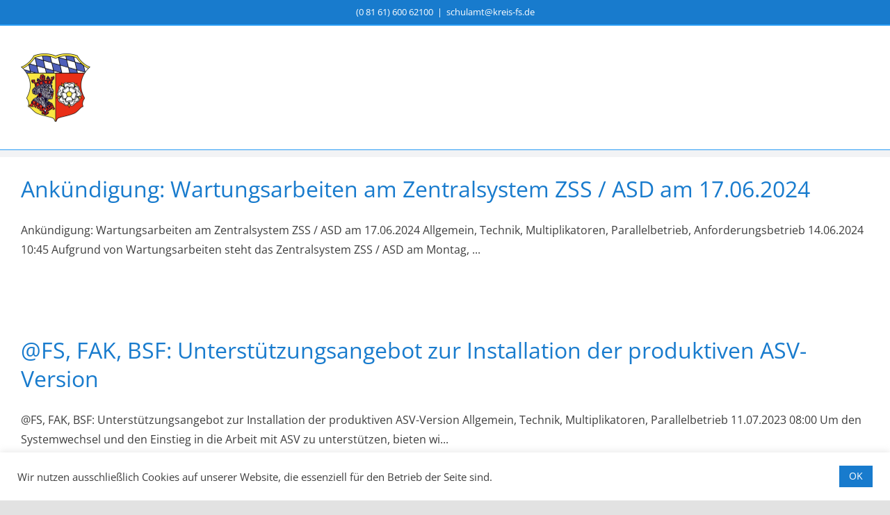

--- FILE ---
content_type: text/html; charset=UTF-8
request_url: https://schulamt-freising.de/category/parallelbetrieb
body_size: 24356
content:
<!DOCTYPE html>
<html class="avada-html-layout-wide avada-html-header-position-top avada-html-is-archive avada-has-site-width-percent avada-is-100-percent-template avada-has-site-width-100-percent" lang="de" prefix="og: http://ogp.me/ns# fb: http://ogp.me/ns/fb#">
<head>
	<meta http-equiv="X-UA-Compatible" content="IE=edge" />
	<meta http-equiv="Content-Type" content="text/html; charset=utf-8"/>
	<meta name="viewport" content="width=device-width, initial-scale=1" />
	<title>Parallelbetrieb &#8211; Staatliches Schulamt im Landkreis Freising</title>
<meta name='robots' content='max-image-preview:large' />
	<style>img:is([sizes="auto" i], [sizes^="auto," i]) { contain-intrinsic-size: 3000px 1500px }</style>
	<link rel="alternate" type="application/rss+xml" title="Staatliches Schulamt im Landkreis Freising &raquo; Feed" href="https://schulamt-freising.de/feed" />
<link rel="alternate" type="application/rss+xml" title="Staatliches Schulamt im Landkreis Freising &raquo; Kommentar-Feed" href="https://schulamt-freising.de/comments/feed" />
					<link rel="shortcut icon" href="https://schulamt-freising.de/wp-content/uploads/2020/11/WappenLandkreisFreising.png" type="image/x-icon" />
		
		
					<!-- Android Icon -->
			<link rel="icon" sizes="192x192" href="https://schulamt-freising.de/wp-content/uploads/2020/11/WappenLandkreisFreising.png">
		
					<!-- MS Edge Icon -->
			<meta name="msapplication-TileImage" content="https://schulamt-freising.de/wp-content/uploads/2020/11/WappenLandkreisFreising.png">
				<link rel="alternate" type="application/rss+xml" title="Staatliches Schulamt im Landkreis Freising &raquo; Parallelbetrieb Kategorie-Feed" href="https://schulamt-freising.de/category/parallelbetrieb/feed" />
				
		<meta property="og:locale" content="de_DE"/>
		<meta property="og:type" content="article"/>
		<meta property="og:site_name" content="Staatliches Schulamt im Landkreis Freising"/>
		<meta property="og:title" content="  Parallelbetrieb"/>
				<meta property="og:url" content="https://doku.asv.bayern.de/cms/news/archiv/2024/06/14-ankuendigung-aktualisierung-des-zentralsystems-am-17062024"/>
																				<meta property="og:image" content="https://schulamt-freising.de/wp-content/uploads/2020/11/WappenLandkreisFreising.png"/>
		<meta property="og:image:width" content="400"/>
		<meta property="og:image:height" content="394"/>
		<meta property="og:image:type" content="image/png"/>
				<script type="text/javascript">
/* <![CDATA[ */
window._wpemojiSettings = {"baseUrl":"https:\/\/s.w.org\/images\/core\/emoji\/16.0.1\/72x72\/","ext":".png","svgUrl":"https:\/\/s.w.org\/images\/core\/emoji\/16.0.1\/svg\/","svgExt":".svg","source":{"concatemoji":"https:\/\/schulamt-freising.de\/wp-includes\/js\/wp-emoji-release.min.js?ver=6.8.3"}};
/*! This file is auto-generated */
!function(s,n){var o,i,e;function c(e){try{var t={supportTests:e,timestamp:(new Date).valueOf()};sessionStorage.setItem(o,JSON.stringify(t))}catch(e){}}function p(e,t,n){e.clearRect(0,0,e.canvas.width,e.canvas.height),e.fillText(t,0,0);var t=new Uint32Array(e.getImageData(0,0,e.canvas.width,e.canvas.height).data),a=(e.clearRect(0,0,e.canvas.width,e.canvas.height),e.fillText(n,0,0),new Uint32Array(e.getImageData(0,0,e.canvas.width,e.canvas.height).data));return t.every(function(e,t){return e===a[t]})}function u(e,t){e.clearRect(0,0,e.canvas.width,e.canvas.height),e.fillText(t,0,0);for(var n=e.getImageData(16,16,1,1),a=0;a<n.data.length;a++)if(0!==n.data[a])return!1;return!0}function f(e,t,n,a){switch(t){case"flag":return n(e,"\ud83c\udff3\ufe0f\u200d\u26a7\ufe0f","\ud83c\udff3\ufe0f\u200b\u26a7\ufe0f")?!1:!n(e,"\ud83c\udde8\ud83c\uddf6","\ud83c\udde8\u200b\ud83c\uddf6")&&!n(e,"\ud83c\udff4\udb40\udc67\udb40\udc62\udb40\udc65\udb40\udc6e\udb40\udc67\udb40\udc7f","\ud83c\udff4\u200b\udb40\udc67\u200b\udb40\udc62\u200b\udb40\udc65\u200b\udb40\udc6e\u200b\udb40\udc67\u200b\udb40\udc7f");case"emoji":return!a(e,"\ud83e\udedf")}return!1}function g(e,t,n,a){var r="undefined"!=typeof WorkerGlobalScope&&self instanceof WorkerGlobalScope?new OffscreenCanvas(300,150):s.createElement("canvas"),o=r.getContext("2d",{willReadFrequently:!0}),i=(o.textBaseline="top",o.font="600 32px Arial",{});return e.forEach(function(e){i[e]=t(o,e,n,a)}),i}function t(e){var t=s.createElement("script");t.src=e,t.defer=!0,s.head.appendChild(t)}"undefined"!=typeof Promise&&(o="wpEmojiSettingsSupports",i=["flag","emoji"],n.supports={everything:!0,everythingExceptFlag:!0},e=new Promise(function(e){s.addEventListener("DOMContentLoaded",e,{once:!0})}),new Promise(function(t){var n=function(){try{var e=JSON.parse(sessionStorage.getItem(o));if("object"==typeof e&&"number"==typeof e.timestamp&&(new Date).valueOf()<e.timestamp+604800&&"object"==typeof e.supportTests)return e.supportTests}catch(e){}return null}();if(!n){if("undefined"!=typeof Worker&&"undefined"!=typeof OffscreenCanvas&&"undefined"!=typeof URL&&URL.createObjectURL&&"undefined"!=typeof Blob)try{var e="postMessage("+g.toString()+"("+[JSON.stringify(i),f.toString(),p.toString(),u.toString()].join(",")+"));",a=new Blob([e],{type:"text/javascript"}),r=new Worker(URL.createObjectURL(a),{name:"wpTestEmojiSupports"});return void(r.onmessage=function(e){c(n=e.data),r.terminate(),t(n)})}catch(e){}c(n=g(i,f,p,u))}t(n)}).then(function(e){for(var t in e)n.supports[t]=e[t],n.supports.everything=n.supports.everything&&n.supports[t],"flag"!==t&&(n.supports.everythingExceptFlag=n.supports.everythingExceptFlag&&n.supports[t]);n.supports.everythingExceptFlag=n.supports.everythingExceptFlag&&!n.supports.flag,n.DOMReady=!1,n.readyCallback=function(){n.DOMReady=!0}}).then(function(){return e}).then(function(){var e;n.supports.everything||(n.readyCallback(),(e=n.source||{}).concatemoji?t(e.concatemoji):e.wpemoji&&e.twemoji&&(t(e.twemoji),t(e.wpemoji)))}))}((window,document),window._wpemojiSettings);
/* ]]> */
</script>
<style id='wp-emoji-styles-inline-css' type='text/css'>

	img.wp-smiley, img.emoji {
		display: inline !important;
		border: none !important;
		box-shadow: none !important;
		height: 1em !important;
		width: 1em !important;
		margin: 0 0.07em !important;
		vertical-align: -0.1em !important;
		background: none !important;
		padding: 0 !important;
	}
</style>
<link rel='stylesheet' id='wp-block-library-css' href='https://schulamt-freising.de/wp-includes/css/dist/block-library/style.min.css?ver=6.8.3' type='text/css' media='all' />
<style id='wp-block-library-theme-inline-css' type='text/css'>
.wp-block-audio :where(figcaption){color:#555;font-size:13px;text-align:center}.is-dark-theme .wp-block-audio :where(figcaption){color:#ffffffa6}.wp-block-audio{margin:0 0 1em}.wp-block-code{border:1px solid #ccc;border-radius:4px;font-family:Menlo,Consolas,monaco,monospace;padding:.8em 1em}.wp-block-embed :where(figcaption){color:#555;font-size:13px;text-align:center}.is-dark-theme .wp-block-embed :where(figcaption){color:#ffffffa6}.wp-block-embed{margin:0 0 1em}.blocks-gallery-caption{color:#555;font-size:13px;text-align:center}.is-dark-theme .blocks-gallery-caption{color:#ffffffa6}:root :where(.wp-block-image figcaption){color:#555;font-size:13px;text-align:center}.is-dark-theme :root :where(.wp-block-image figcaption){color:#ffffffa6}.wp-block-image{margin:0 0 1em}.wp-block-pullquote{border-bottom:4px solid;border-top:4px solid;color:currentColor;margin-bottom:1.75em}.wp-block-pullquote cite,.wp-block-pullquote footer,.wp-block-pullquote__citation{color:currentColor;font-size:.8125em;font-style:normal;text-transform:uppercase}.wp-block-quote{border-left:.25em solid;margin:0 0 1.75em;padding-left:1em}.wp-block-quote cite,.wp-block-quote footer{color:currentColor;font-size:.8125em;font-style:normal;position:relative}.wp-block-quote:where(.has-text-align-right){border-left:none;border-right:.25em solid;padding-left:0;padding-right:1em}.wp-block-quote:where(.has-text-align-center){border:none;padding-left:0}.wp-block-quote.is-large,.wp-block-quote.is-style-large,.wp-block-quote:where(.is-style-plain){border:none}.wp-block-search .wp-block-search__label{font-weight:700}.wp-block-search__button{border:1px solid #ccc;padding:.375em .625em}:where(.wp-block-group.has-background){padding:1.25em 2.375em}.wp-block-separator.has-css-opacity{opacity:.4}.wp-block-separator{border:none;border-bottom:2px solid;margin-left:auto;margin-right:auto}.wp-block-separator.has-alpha-channel-opacity{opacity:1}.wp-block-separator:not(.is-style-wide):not(.is-style-dots){width:100px}.wp-block-separator.has-background:not(.is-style-dots){border-bottom:none;height:1px}.wp-block-separator.has-background:not(.is-style-wide):not(.is-style-dots){height:2px}.wp-block-table{margin:0 0 1em}.wp-block-table td,.wp-block-table th{word-break:normal}.wp-block-table :where(figcaption){color:#555;font-size:13px;text-align:center}.is-dark-theme .wp-block-table :where(figcaption){color:#ffffffa6}.wp-block-video :where(figcaption){color:#555;font-size:13px;text-align:center}.is-dark-theme .wp-block-video :where(figcaption){color:#ffffffa6}.wp-block-video{margin:0 0 1em}:root :where(.wp-block-template-part.has-background){margin-bottom:0;margin-top:0;padding:1.25em 2.375em}
</style>
<style id='classic-theme-styles-inline-css' type='text/css'>
/*! This file is auto-generated */
.wp-block-button__link{color:#fff;background-color:#32373c;border-radius:9999px;box-shadow:none;text-decoration:none;padding:calc(.667em + 2px) calc(1.333em + 2px);font-size:1.125em}.wp-block-file__button{background:#32373c;color:#fff;text-decoration:none}
</style>
<style id='global-styles-inline-css' type='text/css'>
:root{--wp--preset--aspect-ratio--square: 1;--wp--preset--aspect-ratio--4-3: 4/3;--wp--preset--aspect-ratio--3-4: 3/4;--wp--preset--aspect-ratio--3-2: 3/2;--wp--preset--aspect-ratio--2-3: 2/3;--wp--preset--aspect-ratio--16-9: 16/9;--wp--preset--aspect-ratio--9-16: 9/16;--wp--preset--color--black: #000000;--wp--preset--color--cyan-bluish-gray: #abb8c3;--wp--preset--color--white: #ffffff;--wp--preset--color--pale-pink: #f78da7;--wp--preset--color--vivid-red: #cf2e2e;--wp--preset--color--luminous-vivid-orange: #ff6900;--wp--preset--color--luminous-vivid-amber: #fcb900;--wp--preset--color--light-green-cyan: #7bdcb5;--wp--preset--color--vivid-green-cyan: #00d084;--wp--preset--color--pale-cyan-blue: #8ed1fc;--wp--preset--color--vivid-cyan-blue: #0693e3;--wp--preset--color--vivid-purple: #9b51e0;--wp--preset--color--awb-color-1: #ffffff;--wp--preset--color--awb-color-2: #f9f9fb;--wp--preset--color--awb-color-3: #f2f3f5;--wp--preset--color--awb-color-4: #e2e2e2;--wp--preset--color--awb-color-5: #2a9df4;--wp--preset--color--awb-color-6: #187bcd;--wp--preset--color--awb-color-7: #4a4e57;--wp--preset--color--awb-color-8: #212934;--wp--preset--color--awb-color-custom-10: #65bc7b;--wp--preset--color--awb-color-custom-11: #1167b1;--wp--preset--color--awb-color-custom-12: #3d3d3d;--wp--preset--color--awb-color-custom-13: #333333;--wp--preset--color--awb-color-custom-14: rgba(242,243,245,0.7);--wp--preset--color--awb-color-custom-15: #03254c;--wp--preset--color--awb-color-custom-16: rgba(255,255,255,0.8);--wp--preset--color--awb-color-custom-17: #9ea0a4;--wp--preset--color--awb-color-custom-18: rgba(242,243,245,0.8);--wp--preset--gradient--vivid-cyan-blue-to-vivid-purple: linear-gradient(135deg,rgba(6,147,227,1) 0%,rgb(155,81,224) 100%);--wp--preset--gradient--light-green-cyan-to-vivid-green-cyan: linear-gradient(135deg,rgb(122,220,180) 0%,rgb(0,208,130) 100%);--wp--preset--gradient--luminous-vivid-amber-to-luminous-vivid-orange: linear-gradient(135deg,rgba(252,185,0,1) 0%,rgba(255,105,0,1) 100%);--wp--preset--gradient--luminous-vivid-orange-to-vivid-red: linear-gradient(135deg,rgba(255,105,0,1) 0%,rgb(207,46,46) 100%);--wp--preset--gradient--very-light-gray-to-cyan-bluish-gray: linear-gradient(135deg,rgb(238,238,238) 0%,rgb(169,184,195) 100%);--wp--preset--gradient--cool-to-warm-spectrum: linear-gradient(135deg,rgb(74,234,220) 0%,rgb(151,120,209) 20%,rgb(207,42,186) 40%,rgb(238,44,130) 60%,rgb(251,105,98) 80%,rgb(254,248,76) 100%);--wp--preset--gradient--blush-light-purple: linear-gradient(135deg,rgb(255,206,236) 0%,rgb(152,150,240) 100%);--wp--preset--gradient--blush-bordeaux: linear-gradient(135deg,rgb(254,205,165) 0%,rgb(254,45,45) 50%,rgb(107,0,62) 100%);--wp--preset--gradient--luminous-dusk: linear-gradient(135deg,rgb(255,203,112) 0%,rgb(199,81,192) 50%,rgb(65,88,208) 100%);--wp--preset--gradient--pale-ocean: linear-gradient(135deg,rgb(255,245,203) 0%,rgb(182,227,212) 50%,rgb(51,167,181) 100%);--wp--preset--gradient--electric-grass: linear-gradient(135deg,rgb(202,248,128) 0%,rgb(113,206,126) 100%);--wp--preset--gradient--midnight: linear-gradient(135deg,rgb(2,3,129) 0%,rgb(40,116,252) 100%);--wp--preset--font-size--small: 12px;--wp--preset--font-size--medium: 20px;--wp--preset--font-size--large: 24px;--wp--preset--font-size--x-large: 42px;--wp--preset--font-size--normal: 16px;--wp--preset--font-size--xlarge: 32px;--wp--preset--font-size--huge: 48px;--wp--preset--spacing--20: 0.44rem;--wp--preset--spacing--30: 0.67rem;--wp--preset--spacing--40: 1rem;--wp--preset--spacing--50: 1.5rem;--wp--preset--spacing--60: 2.25rem;--wp--preset--spacing--70: 3.38rem;--wp--preset--spacing--80: 5.06rem;--wp--preset--shadow--natural: 6px 6px 9px rgba(0, 0, 0, 0.2);--wp--preset--shadow--deep: 12px 12px 50px rgba(0, 0, 0, 0.4);--wp--preset--shadow--sharp: 6px 6px 0px rgba(0, 0, 0, 0.2);--wp--preset--shadow--outlined: 6px 6px 0px -3px rgba(255, 255, 255, 1), 6px 6px rgba(0, 0, 0, 1);--wp--preset--shadow--crisp: 6px 6px 0px rgba(0, 0, 0, 1);}:where(.is-layout-flex){gap: 0.5em;}:where(.is-layout-grid){gap: 0.5em;}body .is-layout-flex{display: flex;}.is-layout-flex{flex-wrap: wrap;align-items: center;}.is-layout-flex > :is(*, div){margin: 0;}body .is-layout-grid{display: grid;}.is-layout-grid > :is(*, div){margin: 0;}:where(.wp-block-columns.is-layout-flex){gap: 2em;}:where(.wp-block-columns.is-layout-grid){gap: 2em;}:where(.wp-block-post-template.is-layout-flex){gap: 1.25em;}:where(.wp-block-post-template.is-layout-grid){gap: 1.25em;}.has-black-color{color: var(--wp--preset--color--black) !important;}.has-cyan-bluish-gray-color{color: var(--wp--preset--color--cyan-bluish-gray) !important;}.has-white-color{color: var(--wp--preset--color--white) !important;}.has-pale-pink-color{color: var(--wp--preset--color--pale-pink) !important;}.has-vivid-red-color{color: var(--wp--preset--color--vivid-red) !important;}.has-luminous-vivid-orange-color{color: var(--wp--preset--color--luminous-vivid-orange) !important;}.has-luminous-vivid-amber-color{color: var(--wp--preset--color--luminous-vivid-amber) !important;}.has-light-green-cyan-color{color: var(--wp--preset--color--light-green-cyan) !important;}.has-vivid-green-cyan-color{color: var(--wp--preset--color--vivid-green-cyan) !important;}.has-pale-cyan-blue-color{color: var(--wp--preset--color--pale-cyan-blue) !important;}.has-vivid-cyan-blue-color{color: var(--wp--preset--color--vivid-cyan-blue) !important;}.has-vivid-purple-color{color: var(--wp--preset--color--vivid-purple) !important;}.has-black-background-color{background-color: var(--wp--preset--color--black) !important;}.has-cyan-bluish-gray-background-color{background-color: var(--wp--preset--color--cyan-bluish-gray) !important;}.has-white-background-color{background-color: var(--wp--preset--color--white) !important;}.has-pale-pink-background-color{background-color: var(--wp--preset--color--pale-pink) !important;}.has-vivid-red-background-color{background-color: var(--wp--preset--color--vivid-red) !important;}.has-luminous-vivid-orange-background-color{background-color: var(--wp--preset--color--luminous-vivid-orange) !important;}.has-luminous-vivid-amber-background-color{background-color: var(--wp--preset--color--luminous-vivid-amber) !important;}.has-light-green-cyan-background-color{background-color: var(--wp--preset--color--light-green-cyan) !important;}.has-vivid-green-cyan-background-color{background-color: var(--wp--preset--color--vivid-green-cyan) !important;}.has-pale-cyan-blue-background-color{background-color: var(--wp--preset--color--pale-cyan-blue) !important;}.has-vivid-cyan-blue-background-color{background-color: var(--wp--preset--color--vivid-cyan-blue) !important;}.has-vivid-purple-background-color{background-color: var(--wp--preset--color--vivid-purple) !important;}.has-black-border-color{border-color: var(--wp--preset--color--black) !important;}.has-cyan-bluish-gray-border-color{border-color: var(--wp--preset--color--cyan-bluish-gray) !important;}.has-white-border-color{border-color: var(--wp--preset--color--white) !important;}.has-pale-pink-border-color{border-color: var(--wp--preset--color--pale-pink) !important;}.has-vivid-red-border-color{border-color: var(--wp--preset--color--vivid-red) !important;}.has-luminous-vivid-orange-border-color{border-color: var(--wp--preset--color--luminous-vivid-orange) !important;}.has-luminous-vivid-amber-border-color{border-color: var(--wp--preset--color--luminous-vivid-amber) !important;}.has-light-green-cyan-border-color{border-color: var(--wp--preset--color--light-green-cyan) !important;}.has-vivid-green-cyan-border-color{border-color: var(--wp--preset--color--vivid-green-cyan) !important;}.has-pale-cyan-blue-border-color{border-color: var(--wp--preset--color--pale-cyan-blue) !important;}.has-vivid-cyan-blue-border-color{border-color: var(--wp--preset--color--vivid-cyan-blue) !important;}.has-vivid-purple-border-color{border-color: var(--wp--preset--color--vivid-purple) !important;}.has-vivid-cyan-blue-to-vivid-purple-gradient-background{background: var(--wp--preset--gradient--vivid-cyan-blue-to-vivid-purple) !important;}.has-light-green-cyan-to-vivid-green-cyan-gradient-background{background: var(--wp--preset--gradient--light-green-cyan-to-vivid-green-cyan) !important;}.has-luminous-vivid-amber-to-luminous-vivid-orange-gradient-background{background: var(--wp--preset--gradient--luminous-vivid-amber-to-luminous-vivid-orange) !important;}.has-luminous-vivid-orange-to-vivid-red-gradient-background{background: var(--wp--preset--gradient--luminous-vivid-orange-to-vivid-red) !important;}.has-very-light-gray-to-cyan-bluish-gray-gradient-background{background: var(--wp--preset--gradient--very-light-gray-to-cyan-bluish-gray) !important;}.has-cool-to-warm-spectrum-gradient-background{background: var(--wp--preset--gradient--cool-to-warm-spectrum) !important;}.has-blush-light-purple-gradient-background{background: var(--wp--preset--gradient--blush-light-purple) !important;}.has-blush-bordeaux-gradient-background{background: var(--wp--preset--gradient--blush-bordeaux) !important;}.has-luminous-dusk-gradient-background{background: var(--wp--preset--gradient--luminous-dusk) !important;}.has-pale-ocean-gradient-background{background: var(--wp--preset--gradient--pale-ocean) !important;}.has-electric-grass-gradient-background{background: var(--wp--preset--gradient--electric-grass) !important;}.has-midnight-gradient-background{background: var(--wp--preset--gradient--midnight) !important;}.has-small-font-size{font-size: var(--wp--preset--font-size--small) !important;}.has-medium-font-size{font-size: var(--wp--preset--font-size--medium) !important;}.has-large-font-size{font-size: var(--wp--preset--font-size--large) !important;}.has-x-large-font-size{font-size: var(--wp--preset--font-size--x-large) !important;}
:where(.wp-block-post-template.is-layout-flex){gap: 1.25em;}:where(.wp-block-post-template.is-layout-grid){gap: 1.25em;}
:where(.wp-block-columns.is-layout-flex){gap: 2em;}:where(.wp-block-columns.is-layout-grid){gap: 2em;}
:root :where(.wp-block-pullquote){font-size: 1.5em;line-height: 1.6;}
</style>
<link rel='stylesheet' id='cookie-law-info-css' href='https://schulamt-freising.de/wp-content/plugins/cookie-law-info/legacy/public/css/cookie-law-info-public.css?ver=3.3.9.1' type='text/css' media='all' />
<link rel='stylesheet' id='cookie-law-info-gdpr-css' href='https://schulamt-freising.de/wp-content/plugins/cookie-law-info/legacy/public/css/cookie-law-info-gdpr.css?ver=3.3.9.1' type='text/css' media='all' />
<link rel='stylesheet' id='wpdm-fonticon-css' href='https://schulamt-freising.de/wp-content/plugins/download-manager/assets/wpdm-iconfont/css/wpdm-icons.css?ver=6.8.3' type='text/css' media='all' />
<link rel='stylesheet' id='wpdm-front-css' href='https://schulamt-freising.de/wp-content/plugins/download-manager/assets/css/front.min.css?ver=3.3.46' type='text/css' media='all' />
<link rel='stylesheet' id='wpdm-front-dark-css' href='https://schulamt-freising.de/wp-content/plugins/download-manager/assets/css/front-dark.min.css?ver=3.3.46' type='text/css' media='all' />
<link rel='stylesheet' id='ivory-search-styles-css' href='https://schulamt-freising.de/wp-content/plugins/add-search-to-menu/public/css/ivory-search.min.css?ver=5.5.13' type='text/css' media='all' />
<link rel='stylesheet' id='fusion-dynamic-css-css' href='https://schulamt-freising.de/wp-content/uploads/fusion-styles/e032f31a816437a6e9492cabec8f09f6.min.css?ver=3.12.1' type='text/css' media='all' />
<script type="text/javascript" src="https://schulamt-freising.de/wp-content/plugins/1and1-wordpress-assistant/js/cookies.js?ver=6.8.3" id="1and1-wp-cookies-js"></script>
<script type="text/javascript" src="https://schulamt-freising.de/wp-includes/js/jquery/jquery.min.js?ver=3.7.1" id="jquery-core-js"></script>
<script type="text/javascript" src="https://schulamt-freising.de/wp-includes/js/jquery/jquery-migrate.min.js?ver=3.4.1" id="jquery-migrate-js"></script>
<script type="text/javascript" id="cookie-law-info-js-extra">
/* <![CDATA[ */
var Cli_Data = {"nn_cookie_ids":[],"cookielist":[],"non_necessary_cookies":[],"ccpaEnabled":"","ccpaRegionBased":"","ccpaBarEnabled":"","strictlyEnabled":["necessary","obligatoire"],"ccpaType":"gdpr","js_blocking":"1","custom_integration":"","triggerDomRefresh":"","secure_cookies":""};
var cli_cookiebar_settings = {"animate_speed_hide":"500","animate_speed_show":"500","background":"#FFF","border":"#b1a6a6c2","border_on":"","button_1_button_colour":"#187bcd","button_1_button_hover":"#1362a4","button_1_link_colour":"#fff","button_1_as_button":"1","button_1_new_win":"","button_2_button_colour":"#333","button_2_button_hover":"#292929","button_2_link_colour":"#3d3d3d","button_2_as_button":"","button_2_hidebar":"","button_3_button_colour":"#2a9df4","button_3_button_hover":"#227ec3","button_3_link_colour":"#fff","button_3_as_button":"1","button_3_new_win":"","button_4_button_colour":"#000","button_4_button_hover":"#000000","button_4_link_colour":"#3d3d3d","button_4_as_button":"","button_7_button_colour":"#61a229","button_7_button_hover":"#4e8221","button_7_link_colour":"#fff","button_7_as_button":"1","button_7_new_win":"","font_family":"inherit","header_fix":"","notify_animate_hide":"1","notify_animate_show":"","notify_div_id":"#cookie-law-info-bar","notify_position_horizontal":"right","notify_position_vertical":"bottom","scroll_close":"","scroll_close_reload":"","accept_close_reload":"","reject_close_reload":"","showagain_tab":"","showagain_background":"#fff","showagain_border":"#000","showagain_div_id":"#cookie-law-info-again","showagain_x_position":"100px","text":"#3d3d3d","show_once_yn":"","show_once":"10000","logging_on":"","as_popup":"","popup_overlay":"1","bar_heading_text":"","cookie_bar_as":"banner","popup_showagain_position":"bottom-right","widget_position":"left"};
var log_object = {"ajax_url":"https:\/\/schulamt-freising.de\/wp-admin\/admin-ajax.php"};
/* ]]> */
</script>
<script type="text/javascript" src="https://schulamt-freising.de/wp-content/plugins/cookie-law-info/legacy/public/js/cookie-law-info-public.js?ver=3.3.9.1" id="cookie-law-info-js"></script>
<script type="text/javascript" src="https://schulamt-freising.de/wp-content/plugins/download-manager/assets/js/wpdm.min.js?ver=6.8.3" id="wpdm-frontend-js-js"></script>
<script type="text/javascript" id="wpdm-frontjs-js-extra">
/* <![CDATA[ */
var wpdm_url = {"home":"https:\/\/schulamt-freising.de\/","site":"https:\/\/schulamt-freising.de\/","ajax":"https:\/\/schulamt-freising.de\/wp-admin\/admin-ajax.php"};
var wpdm_js = {"spinner":"<i class=\"wpdm-icon wpdm-sun wpdm-spin\"><\/i>","client_id":"68a7452859c13e1efe1aa16989ccc602"};
var wpdm_strings = {"pass_var":"Password Verified!","pass_var_q":"Bitte klicke auf den folgenden Button, um den Download zu starten.","start_dl":"Download starten"};
/* ]]> */
</script>
<script type="text/javascript" src="https://schulamt-freising.de/wp-content/plugins/download-manager/assets/js/front.min.js?ver=3.3.46" id="wpdm-frontjs-js"></script>
<link rel="https://api.w.org/" href="https://schulamt-freising.de/wp-json/" /><link rel="alternate" title="JSON" type="application/json" href="https://schulamt-freising.de/wp-json/wp/v2/categories/24" /><link rel="EditURI" type="application/rsd+xml" title="RSD" href="https://schulamt-freising.de/xmlrpc.php?rsd" />
<meta name="generator" content="WordPress 6.8.3" />
<style type="text/css" id="css-fb-visibility">@media screen and (max-width: 640px){.fusion-no-small-visibility{display:none !important;}body .sm-text-align-center{text-align:center !important;}body .sm-text-align-left{text-align:left !important;}body .sm-text-align-right{text-align:right !important;}body .sm-flex-align-center{justify-content:center !important;}body .sm-flex-align-flex-start{justify-content:flex-start !important;}body .sm-flex-align-flex-end{justify-content:flex-end !important;}body .sm-mx-auto{margin-left:auto !important;margin-right:auto !important;}body .sm-ml-auto{margin-left:auto !important;}body .sm-mr-auto{margin-right:auto !important;}body .fusion-absolute-position-small{position:absolute;top:auto;width:100%;}.awb-sticky.awb-sticky-small{ position: sticky; top: var(--awb-sticky-offset,0); }}@media screen and (min-width: 641px) and (max-width: 1024px){.fusion-no-medium-visibility{display:none !important;}body .md-text-align-center{text-align:center !important;}body .md-text-align-left{text-align:left !important;}body .md-text-align-right{text-align:right !important;}body .md-flex-align-center{justify-content:center !important;}body .md-flex-align-flex-start{justify-content:flex-start !important;}body .md-flex-align-flex-end{justify-content:flex-end !important;}body .md-mx-auto{margin-left:auto !important;margin-right:auto !important;}body .md-ml-auto{margin-left:auto !important;}body .md-mr-auto{margin-right:auto !important;}body .fusion-absolute-position-medium{position:absolute;top:auto;width:100%;}.awb-sticky.awb-sticky-medium{ position: sticky; top: var(--awb-sticky-offset,0); }}@media screen and (min-width: 1025px){.fusion-no-large-visibility{display:none !important;}body .lg-text-align-center{text-align:center !important;}body .lg-text-align-left{text-align:left !important;}body .lg-text-align-right{text-align:right !important;}body .lg-flex-align-center{justify-content:center !important;}body .lg-flex-align-flex-start{justify-content:flex-start !important;}body .lg-flex-align-flex-end{justify-content:flex-end !important;}body .lg-mx-auto{margin-left:auto !important;margin-right:auto !important;}body .lg-ml-auto{margin-left:auto !important;}body .lg-mr-auto{margin-right:auto !important;}body .fusion-absolute-position-large{position:absolute;top:auto;width:100%;}.awb-sticky.awb-sticky-large{ position: sticky; top: var(--awb-sticky-offset,0); }}</style><meta name="generator" content="Powered by Slider Revolution 6.7.20 - responsive, Mobile-Friendly Slider Plugin for WordPress with comfortable drag and drop interface." />
<script>function setREVStartSize(e){
			//window.requestAnimationFrame(function() {
				window.RSIW = window.RSIW===undefined ? window.innerWidth : window.RSIW;
				window.RSIH = window.RSIH===undefined ? window.innerHeight : window.RSIH;
				try {
					var pw = document.getElementById(e.c).parentNode.offsetWidth,
						newh;
					pw = pw===0 || isNaN(pw) || (e.l=="fullwidth" || e.layout=="fullwidth") ? window.RSIW : pw;
					e.tabw = e.tabw===undefined ? 0 : parseInt(e.tabw);
					e.thumbw = e.thumbw===undefined ? 0 : parseInt(e.thumbw);
					e.tabh = e.tabh===undefined ? 0 : parseInt(e.tabh);
					e.thumbh = e.thumbh===undefined ? 0 : parseInt(e.thumbh);
					e.tabhide = e.tabhide===undefined ? 0 : parseInt(e.tabhide);
					e.thumbhide = e.thumbhide===undefined ? 0 : parseInt(e.thumbhide);
					e.mh = e.mh===undefined || e.mh=="" || e.mh==="auto" ? 0 : parseInt(e.mh,0);
					if(e.layout==="fullscreen" || e.l==="fullscreen")
						newh = Math.max(e.mh,window.RSIH);
					else{
						e.gw = Array.isArray(e.gw) ? e.gw : [e.gw];
						for (var i in e.rl) if (e.gw[i]===undefined || e.gw[i]===0) e.gw[i] = e.gw[i-1];
						e.gh = e.el===undefined || e.el==="" || (Array.isArray(e.el) && e.el.length==0)? e.gh : e.el;
						e.gh = Array.isArray(e.gh) ? e.gh : [e.gh];
						for (var i in e.rl) if (e.gh[i]===undefined || e.gh[i]===0) e.gh[i] = e.gh[i-1];
											
						var nl = new Array(e.rl.length),
							ix = 0,
							sl;
						e.tabw = e.tabhide>=pw ? 0 : e.tabw;
						e.thumbw = e.thumbhide>=pw ? 0 : e.thumbw;
						e.tabh = e.tabhide>=pw ? 0 : e.tabh;
						e.thumbh = e.thumbhide>=pw ? 0 : e.thumbh;
						for (var i in e.rl) nl[i] = e.rl[i]<window.RSIW ? 0 : e.rl[i];
						sl = nl[0];
						for (var i in nl) if (sl>nl[i] && nl[i]>0) { sl = nl[i]; ix=i;}
						var m = pw>(e.gw[ix]+e.tabw+e.thumbw) ? 1 : (pw-(e.tabw+e.thumbw)) / (e.gw[ix]);
						newh =  (e.gh[ix] * m) + (e.tabh + e.thumbh);
					}
					var el = document.getElementById(e.c);
					if (el!==null && el) el.style.height = newh+"px";
					el = document.getElementById(e.c+"_wrapper");
					if (el!==null && el) {
						el.style.height = newh+"px";
						el.style.display = "block";
					}
				} catch(e){
					console.log("Failure at Presize of Slider:" + e)
				}
			//});
		  };</script>
		<script type="text/javascript">
			var doc = document.documentElement;
			doc.setAttribute( 'data-useragent', navigator.userAgent );
		</script>
		<meta name="generator" content="WordPress Download Manager 3.3.46" />
                <style>
        /* WPDM Link Template Styles */        </style>
                <style>

            :root {
                --color-primary: #2a9df4;
                --color-primary-rgb: 42, 157, 244;
                --color-primary-hover: #2a9df4;
                --color-primary-active: #2a9df4;
                --clr-sec: ;
                --clr-sec-rgb: , , ;
                --clr-sec-hover: ;
                --clr-sec-active: ;
                --color-secondary: ;
                --color-secondary-rgb: , , ;
                --color-secondary-hover: ;
                --color-secondary-active: ;
                --color-success: #18ce0f;
                --color-success-rgb: 24, 206, 15;
                --color-success-hover: #18ce0f;
                --color-success-active: #18ce0f;
                --color-info: #2a9df4;
                --color-info-rgb: 42, 157, 244;
                --color-info-hover: #2a9df4;
                --color-info-active: #2a9df4;
                --color-warning: #FFB236;
                --color-warning-rgb: 255, 178, 54;
                --color-warning-hover: #FFB236;
                --color-warning-active: #FFB236;
                --color-danger: #ff5062;
                --color-danger-rgb: 255, 80, 98;
                --color-danger-hover: #ff5062;
                --color-danger-active: #ff5062;
                --color-green: #30b570;
                --color-blue: #0073ff;
                --color-purple: #8557D3;
                --color-red: #ff5062;
                --color-muted: rgba(69, 89, 122, 0.6);
                --wpdm-font: "Sen", -apple-system, BlinkMacSystemFont, "Segoe UI", Roboto, Helvetica, Arial, sans-serif, "Apple Color Emoji", "Segoe UI Emoji", "Segoe UI Symbol";
            }

            .wpdm-download-link.btn.btn-primary {
                border-radius: 30px;
            }


        </style>
        
	</head>

<body class="archive category category-parallelbetrieb category-24 wp-theme-Avada Avada fusion-image-hovers fusion-pagination-sizing fusion-button_type-flat fusion-button_span-no fusion-button_gradient-linear avada-image-rollover-circle-yes avada-image-rollover-yes avada-image-rollover-direction-left fusion-body ltr fusion-sticky-header no-tablet-sticky-header no-mobile-sticky-header no-mobile-slidingbar no-mobile-totop avada-has-rev-slider-styles fusion-disable-outline fusion-sub-menu-fade mobile-logo-pos-left layout-wide-mode avada-has-boxed-modal-shadow- layout-scroll-offset-full avada-has-zero-margin-offset-top fusion-top-header menu-text-align-center mobile-menu-design-modern fusion-show-pagination-text fusion-header-layout-v3 avada-responsive avada-footer-fx-none avada-menu-highlight-style-bottombar fusion-search-form-clean fusion-main-menu-search-overlay fusion-avatar-circle avada-sticky-shrinkage avada-dropdown-styles avada-blog-layout-large avada-blog-archive-layout-large avada-header-shadow-no avada-menu-icon-position-left avada-has-megamenu-shadow avada-has-mobile-menu-search avada-has-main-nav-search-icon avada-has-breadcrumb-mobile-hidden avada-has-titlebar-bar_and_content avada-has-pagination-width_height avada-flyout-menu-direction-fade avada-ec-views-v1" data-awb-post-id="9979">
		<a class="skip-link screen-reader-text" href="#content">Zum Inhalt springen</a>

	<div id="boxed-wrapper">
		
		<div id="wrapper" class="fusion-wrapper">
			<div id="home" style="position:relative;top:-1px;"></div>
							
					
			<header class="fusion-header-wrapper">
				<div class="fusion-header-v3 fusion-logo-alignment fusion-logo-left fusion-sticky-menu-1 fusion-sticky-logo- fusion-mobile-logo-  fusion-mobile-menu-design-modern">
					
<div class="fusion-secondary-header">
	<div class="fusion-row">
					<div class="fusion-alignleft">
				<div class="fusion-contact-info"><span class="fusion-contact-info-phone-number">(0 81 61) 600 62100</span><span class="fusion-header-separator">|</span><span class="fusion-contact-info-email-address"><a href="mailto:&#115;&#99;&#104;&#117;l&#97;mt&#64;kr&#101;i&#115;&#45;&#102;s.&#100;&#101;">&#115;&#99;&#104;&#117;l&#97;mt&#64;kr&#101;i&#115;&#45;&#102;s.&#100;&#101;</a></span></div>			</div>
					</div>
</div>
<div class="fusion-header-sticky-height"></div>
<div class="fusion-header">
	<div class="fusion-row">
					<div class="fusion-logo" data-margin-top="0px" data-margin-bottom="0px" data-margin-left="0px" data-margin-right="0px">
			<a class="fusion-logo-link"  href="https://schulamt-freising.de/" >

						<!-- standard logo -->
			<img src="https://schulamt-freising.de/wp-content/uploads/2020/11/WappenLandkreisFreising.png" srcset="https://schulamt-freising.de/wp-content/uploads/2020/11/WappenLandkreisFreising.png 1x" width="400" height="394" alt="Staatliches Schulamt im Landkreis Freising Logo" data-retina_logo_url="" class="fusion-standard-logo" />

			
					</a>
		</div>		<nav class="fusion-main-menu" aria-label="Hauptmenü"><div class="fusion-overlay-search">		<form role="search" class="searchform fusion-search-form  fusion-live-search fusion-search-form-clean" method="get" action="https://schulamt-freising.de/">
			<div class="fusion-search-form-content">

				
				<div class="fusion-search-field search-field">
					<label><span class="screen-reader-text">Suche nach:</span>
													<input type="search" class="s fusion-live-search-input" name="s" id="fusion-live-search-input-1" autocomplete="off" placeholder="Suchen..." required aria-required="true" aria-label="Suchen..."/>
											</label>
				</div>
				<div class="fusion-search-button search-button">
					<input type="submit" class="fusion-search-submit searchsubmit" aria-label="Suche" value="&#xf002;" />
										<div class="fusion-slider-loading"></div>
									</div>

				
			</div>


							<div class="fusion-search-results-wrapper"><div class="fusion-search-results"></div></div>
			
		</form>
		<div class="fusion-search-spacer"></div><a href="#" role="button" aria-label="Schließe die Suche" class="fusion-close-search"></a></div><ul id="menu-hauptmenue" class="fusion-menu"><li  id="menu-item-17"  class="menu-item menu-item-type-post_type menu-item-object-page menu-item-home menu-item-17"  data-item-id="17"><a  href="https://schulamt-freising.de/" class="fusion-bottombar-highlight"><span class="menu-text">Startseite</span></a></li><li  id="menu-item-59"  class="menu-item menu-item-type-post_type menu-item-object-page menu-item-59"  data-item-id="59"><a  href="https://schulamt-freising.de/leitung" class="fusion-bottombar-highlight"><span class="menu-text">Leitung</span></a></li><li  id="menu-item-134"  class="menu-item menu-item-type-post_type menu-item-object-page menu-item-134"  data-item-id="134"><a  href="https://schulamt-freising.de/schulen" class="fusion-bottombar-highlight"><span class="menu-text">Schulen</span></a></li><li  id="menu-item-167"  class="menu-item menu-item-type-custom menu-item-object-custom menu-item-has-children menu-item-167 fusion-dropdown-menu"  data-item-id="167"><a  href="#" class="fusion-bottombar-highlight"><span class="menu-text">Beratung</span></a><ul class="sub-menu"><li  id="menu-item-1301"  class="menu-item menu-item-type-post_type menu-item-object-page menu-item-1301 fusion-dropdown-submenu" ><a  href="https://schulamt-freising.de/arbeitskreise" class="fusion-bottombar-highlight"><span>Arbeitskreise/-gruppen</span></a></li><li  id="menu-item-1084"  class="menu-item menu-item-type-post_type menu-item-object-page menu-item-has-children menu-item-1084 fusion-dropdown-submenu" ><a  href="https://schulamt-freising.de/asv" class="fusion-bottombar-highlight"><span>ASV</span></a><ul class="sub-menu"><li  id="menu-item-994"  class="menu-item menu-item-type-post_type menu-item-object-page menu-item-994" ><a  href="https://schulamt-freising.de/links" class="fusion-bottombar-highlight"><span>Links</span></a></li><li  id="menu-item-683"  class="menu-item menu-item-type-post_type menu-item-object-page menu-item-683" ><a  href="https://schulamt-freising.de/downloads/asv" class="fusion-bottombar-highlight"><span>Downloads</span></a></li></ul></li><li  id="menu-item-1728"  class="menu-item menu-item-type-post_type menu-item-object-page menu-item-1728 fusion-dropdown-submenu" ><a  href="https://schulamt-freising.de/beratungsdienste" class="fusion-bottombar-highlight"><span>Beratungsdienste</span></a></li><li  id="menu-item-1216"  class="menu-item menu-item-type-post_type menu-item-object-page menu-item-1216 fusion-dropdown-submenu" ><a  href="https://schulamt-freising.de/digitale-bildung" class="fusion-bottombar-highlight"><span>Digitale Bildung</span></a></li><li  id="menu-item-709"  class="menu-item menu-item-type-post_type menu-item-object-page menu-item-709 fusion-dropdown-submenu" ><a  href="https://schulamt-freising.de/fachberatung" class="fusion-bottombar-highlight"><span>Fachberatung</span></a></li><li  id="menu-item-10036"  class="menu-item menu-item-type-post_type menu-item-object-page menu-item-10036 fusion-dropdown-submenu" ><a  href="https://schulamt-freising.de/inklusion" class="fusion-bottombar-highlight"><span>Inklusion</span></a></li><li  id="menu-item-6057"  class="menu-item menu-item-type-post_type menu-item-object-page menu-item-6057 fusion-dropdown-submenu" ><a  href="https://schulamt-freising.de/schulberatung" class="fusion-bottombar-highlight"><span>Schulberatung</span></a></li></ul></li><li  id="menu-item-226"  class="menu-item menu-item-type-post_type menu-item-object-page menu-item-226"  data-item-id="226"><a  href="https://schulamt-freising.de/fortbildung" class="fusion-bottombar-highlight"><span class="menu-text">Fortbildung</span></a></li><li  id="menu-item-242"  class="menu-item menu-item-type-post_type menu-item-object-page menu-item-242"  data-item-id="242"><a  href="https://schulamt-freising.de/downloads" class="fusion-bottombar-highlight"><span class="menu-text">Downloads</span></a></li><li  id="menu-item-10094"  class="menu-item menu-item-type-custom menu-item-object-custom menu-item-10094"  data-item-id="10094"><a  title="Personalrat" href="https://personalrat-freising.de/" class="fusion-bottombar-highlight"><span class="menu-text">Personalrat</span></a></li><li  id="menu-item-10397"  class="menu-item menu-item-type-custom menu-item-object-custom menu-item-10397"  data-item-id="10397"><a  href="https://personalrat-freising.de/schwerbehindertenvertretung/" class="fusion-bottombar-highlight"><span class="menu-text">Schwerbehindertenvertretung</span></a></li><li  id="menu-item-5880"  class="menu-item menu-item-type-post_type menu-item-object-page menu-item-5880"  data-item-id="5880"><a  href="https://schulamt-freising.de/welcome" class="fusion-flex-link fusion-bottombar-highlight"><span class="menu-text">Welcome</span></a></li><li  id="menu-item-404"  class="menu-item menu-item-type-post_type menu-item-object-page menu-item-404"  data-item-id="404"><a  href="https://schulamt-freising.de/links" class="fusion-bottombar-highlight"><span class="menu-text">Links</span></a></li><li class="fusion-custom-menu-item fusion-main-menu-search fusion-search-overlay"><a class="fusion-main-menu-icon" href="#" aria-label="Suche" data-title="Suche" title="Suche" role="button" aria-expanded="false"></a></li></ul></nav><nav class="fusion-main-menu fusion-sticky-menu" aria-label="Hauptmenü fixiert"><div class="fusion-overlay-search">		<form role="search" class="searchform fusion-search-form  fusion-live-search fusion-search-form-clean" method="get" action="https://schulamt-freising.de/">
			<div class="fusion-search-form-content">

				
				<div class="fusion-search-field search-field">
					<label><span class="screen-reader-text">Suche nach:</span>
													<input type="search" class="s fusion-live-search-input" name="s" id="fusion-live-search-input-3" autocomplete="off" placeholder="Suchen..." required aria-required="true" aria-label="Suchen..."/>
											</label>
				</div>
				<div class="fusion-search-button search-button">
					<input type="submit" class="fusion-search-submit searchsubmit" aria-label="Suche" value="&#xf002;" />
										<div class="fusion-slider-loading"></div>
									</div>

				
			</div>


							<div class="fusion-search-results-wrapper"><div class="fusion-search-results"></div></div>
			
		</form>
		<div class="fusion-search-spacer"></div><a href="#" role="button" aria-label="Schließe die Suche" class="fusion-close-search"></a></div><ul id="menu-hauptmenue-1" class="fusion-menu"><li   class="menu-item menu-item-type-post_type menu-item-object-page menu-item-home menu-item-17"  data-item-id="17"><a  href="https://schulamt-freising.de/" class="fusion-bottombar-highlight"><span class="menu-text">Startseite</span></a></li><li   class="menu-item menu-item-type-post_type menu-item-object-page menu-item-59"  data-item-id="59"><a  href="https://schulamt-freising.de/leitung" class="fusion-bottombar-highlight"><span class="menu-text">Leitung</span></a></li><li   class="menu-item menu-item-type-post_type menu-item-object-page menu-item-134"  data-item-id="134"><a  href="https://schulamt-freising.de/schulen" class="fusion-bottombar-highlight"><span class="menu-text">Schulen</span></a></li><li   class="menu-item menu-item-type-custom menu-item-object-custom menu-item-has-children menu-item-167 fusion-dropdown-menu"  data-item-id="167"><a  href="#" class="fusion-bottombar-highlight"><span class="menu-text">Beratung</span></a><ul class="sub-menu"><li   class="menu-item menu-item-type-post_type menu-item-object-page menu-item-1301 fusion-dropdown-submenu" ><a  href="https://schulamt-freising.de/arbeitskreise" class="fusion-bottombar-highlight"><span>Arbeitskreise/-gruppen</span></a></li><li   class="menu-item menu-item-type-post_type menu-item-object-page menu-item-has-children menu-item-1084 fusion-dropdown-submenu" ><a  href="https://schulamt-freising.de/asv" class="fusion-bottombar-highlight"><span>ASV</span></a><ul class="sub-menu"><li   class="menu-item menu-item-type-post_type menu-item-object-page menu-item-994" ><a  href="https://schulamt-freising.de/links" class="fusion-bottombar-highlight"><span>Links</span></a></li><li   class="menu-item menu-item-type-post_type menu-item-object-page menu-item-683" ><a  href="https://schulamt-freising.de/downloads/asv" class="fusion-bottombar-highlight"><span>Downloads</span></a></li></ul></li><li   class="menu-item menu-item-type-post_type menu-item-object-page menu-item-1728 fusion-dropdown-submenu" ><a  href="https://schulamt-freising.de/beratungsdienste" class="fusion-bottombar-highlight"><span>Beratungsdienste</span></a></li><li   class="menu-item menu-item-type-post_type menu-item-object-page menu-item-1216 fusion-dropdown-submenu" ><a  href="https://schulamt-freising.de/digitale-bildung" class="fusion-bottombar-highlight"><span>Digitale Bildung</span></a></li><li   class="menu-item menu-item-type-post_type menu-item-object-page menu-item-709 fusion-dropdown-submenu" ><a  href="https://schulamt-freising.de/fachberatung" class="fusion-bottombar-highlight"><span>Fachberatung</span></a></li><li   class="menu-item menu-item-type-post_type menu-item-object-page menu-item-10036 fusion-dropdown-submenu" ><a  href="https://schulamt-freising.de/inklusion" class="fusion-bottombar-highlight"><span>Inklusion</span></a></li><li   class="menu-item menu-item-type-post_type menu-item-object-page menu-item-6057 fusion-dropdown-submenu" ><a  href="https://schulamt-freising.de/schulberatung" class="fusion-bottombar-highlight"><span>Schulberatung</span></a></li></ul></li><li   class="menu-item menu-item-type-post_type menu-item-object-page menu-item-226"  data-item-id="226"><a  href="https://schulamt-freising.de/fortbildung" class="fusion-bottombar-highlight"><span class="menu-text">Fortbildung</span></a></li><li   class="menu-item menu-item-type-post_type menu-item-object-page menu-item-242"  data-item-id="242"><a  href="https://schulamt-freising.de/downloads" class="fusion-bottombar-highlight"><span class="menu-text">Downloads</span></a></li><li   class="menu-item menu-item-type-custom menu-item-object-custom menu-item-10094"  data-item-id="10094"><a  title="Personalrat" href="https://personalrat-freising.de/" class="fusion-bottombar-highlight"><span class="menu-text">Personalrat</span></a></li><li   class="menu-item menu-item-type-custom menu-item-object-custom menu-item-10397"  data-item-id="10397"><a  href="https://personalrat-freising.de/schwerbehindertenvertretung/" class="fusion-bottombar-highlight"><span class="menu-text">Schwerbehindertenvertretung</span></a></li><li   class="menu-item menu-item-type-post_type menu-item-object-page menu-item-5880"  data-item-id="5880"><a  href="https://schulamt-freising.de/welcome" class="fusion-flex-link fusion-bottombar-highlight"><span class="menu-text">Welcome</span></a></li><li   class="menu-item menu-item-type-post_type menu-item-object-page menu-item-404"  data-item-id="404"><a  href="https://schulamt-freising.de/links" class="fusion-bottombar-highlight"><span class="menu-text">Links</span></a></li><li class="fusion-custom-menu-item fusion-main-menu-search fusion-search-overlay"><a class="fusion-main-menu-icon" href="#" aria-label="Suche" data-title="Suche" title="Suche" role="button" aria-expanded="false"></a></li></ul></nav><div class="fusion-mobile-navigation"><ul id="menu-hauptmenue-2" class="fusion-mobile-menu"><li   class="menu-item menu-item-type-post_type menu-item-object-page menu-item-home menu-item-17"  data-item-id="17"><a  href="https://schulamt-freising.de/" class="fusion-bottombar-highlight"><span class="menu-text">Startseite</span></a></li><li   class="menu-item menu-item-type-post_type menu-item-object-page menu-item-59"  data-item-id="59"><a  href="https://schulamt-freising.de/leitung" class="fusion-bottombar-highlight"><span class="menu-text">Leitung</span></a></li><li   class="menu-item menu-item-type-post_type menu-item-object-page menu-item-134"  data-item-id="134"><a  href="https://schulamt-freising.de/schulen" class="fusion-bottombar-highlight"><span class="menu-text">Schulen</span></a></li><li   class="menu-item menu-item-type-custom menu-item-object-custom menu-item-has-children menu-item-167 fusion-dropdown-menu"  data-item-id="167"><a  href="#" class="fusion-bottombar-highlight"><span class="menu-text">Beratung</span></a><ul class="sub-menu"><li   class="menu-item menu-item-type-post_type menu-item-object-page menu-item-1301 fusion-dropdown-submenu" ><a  href="https://schulamt-freising.de/arbeitskreise" class="fusion-bottombar-highlight"><span>Arbeitskreise/-gruppen</span></a></li><li   class="menu-item menu-item-type-post_type menu-item-object-page menu-item-has-children menu-item-1084 fusion-dropdown-submenu" ><a  href="https://schulamt-freising.de/asv" class="fusion-bottombar-highlight"><span>ASV</span></a><ul class="sub-menu"><li   class="menu-item menu-item-type-post_type menu-item-object-page menu-item-994" ><a  href="https://schulamt-freising.de/links" class="fusion-bottombar-highlight"><span>Links</span></a></li><li   class="menu-item menu-item-type-post_type menu-item-object-page menu-item-683" ><a  href="https://schulamt-freising.de/downloads/asv" class="fusion-bottombar-highlight"><span>Downloads</span></a></li></ul></li><li   class="menu-item menu-item-type-post_type menu-item-object-page menu-item-1728 fusion-dropdown-submenu" ><a  href="https://schulamt-freising.de/beratungsdienste" class="fusion-bottombar-highlight"><span>Beratungsdienste</span></a></li><li   class="menu-item menu-item-type-post_type menu-item-object-page menu-item-1216 fusion-dropdown-submenu" ><a  href="https://schulamt-freising.de/digitale-bildung" class="fusion-bottombar-highlight"><span>Digitale Bildung</span></a></li><li   class="menu-item menu-item-type-post_type menu-item-object-page menu-item-709 fusion-dropdown-submenu" ><a  href="https://schulamt-freising.de/fachberatung" class="fusion-bottombar-highlight"><span>Fachberatung</span></a></li><li   class="menu-item menu-item-type-post_type menu-item-object-page menu-item-10036 fusion-dropdown-submenu" ><a  href="https://schulamt-freising.de/inklusion" class="fusion-bottombar-highlight"><span>Inklusion</span></a></li><li   class="menu-item menu-item-type-post_type menu-item-object-page menu-item-6057 fusion-dropdown-submenu" ><a  href="https://schulamt-freising.de/schulberatung" class="fusion-bottombar-highlight"><span>Schulberatung</span></a></li></ul></li><li   class="menu-item menu-item-type-post_type menu-item-object-page menu-item-226"  data-item-id="226"><a  href="https://schulamt-freising.de/fortbildung" class="fusion-bottombar-highlight"><span class="menu-text">Fortbildung</span></a></li><li   class="menu-item menu-item-type-post_type menu-item-object-page menu-item-242"  data-item-id="242"><a  href="https://schulamt-freising.de/downloads" class="fusion-bottombar-highlight"><span class="menu-text">Downloads</span></a></li><li   class="menu-item menu-item-type-custom menu-item-object-custom menu-item-10094"  data-item-id="10094"><a  title="Personalrat" href="https://personalrat-freising.de/" class="fusion-bottombar-highlight"><span class="menu-text">Personalrat</span></a></li><li   class="menu-item menu-item-type-custom menu-item-object-custom menu-item-10397"  data-item-id="10397"><a  href="https://personalrat-freising.de/schwerbehindertenvertretung/" class="fusion-bottombar-highlight"><span class="menu-text">Schwerbehindertenvertretung</span></a></li><li   class="menu-item menu-item-type-post_type menu-item-object-page menu-item-5880"  data-item-id="5880"><a  href="https://schulamt-freising.de/welcome" class="fusion-flex-link fusion-bottombar-highlight"><span class="menu-text">Welcome</span></a></li><li   class="menu-item menu-item-type-post_type menu-item-object-page menu-item-404"  data-item-id="404"><a  href="https://schulamt-freising.de/links" class="fusion-bottombar-highlight"><span class="menu-text">Links</span></a></li></ul></div>	<div class="fusion-mobile-menu-icons">
							<a href="#" class="fusion-icon awb-icon-bars" aria-label="Toggle mobile menu" aria-expanded="false"></a>
		
					<a href="#" class="fusion-icon awb-icon-search" aria-label="Toggle mobile search"></a>
		
		
			</div>

<nav class="fusion-mobile-nav-holder fusion-mobile-menu-text-align-left" aria-label="Main Menu Mobile"></nav>

	<nav class="fusion-mobile-nav-holder fusion-mobile-menu-text-align-left fusion-mobile-sticky-nav-holder" aria-label="Main Menu Mobile Sticky"></nav>
		
<div class="fusion-clearfix"></div>
<div class="fusion-mobile-menu-search">
			<form role="search" class="searchform fusion-search-form  fusion-live-search fusion-search-form-clean" method="get" action="https://schulamt-freising.de/">
			<div class="fusion-search-form-content">

				
				<div class="fusion-search-field search-field">
					<label><span class="screen-reader-text">Suche nach:</span>
													<input type="search" class="s fusion-live-search-input" name="s" id="fusion-live-search-input-5" autocomplete="off" placeholder="Suchen..." required aria-required="true" aria-label="Suchen..."/>
											</label>
				</div>
				<div class="fusion-search-button search-button">
					<input type="submit" class="fusion-search-submit searchsubmit" aria-label="Suche" value="&#xf002;" />
										<div class="fusion-slider-loading"></div>
									</div>

				
			</div>


							<div class="fusion-search-results-wrapper"><div class="fusion-search-results"></div></div>
			
		</form>
		</div>
			</div>
</div>
				</div>
				<div class="fusion-clearfix"></div>
			</header>
								
							<div id="sliders-container" class="fusion-slider-visibility">
					</div>
				
					
							
			<section class="avada-page-titlebar-wrapper" aria-label="Kopfzeilen-Container">
	<div class="fusion-page-title-bar fusion-page-title-bar-breadcrumbs fusion-page-title-bar-center">
		<div class="fusion-page-title-row">
			<div class="fusion-page-title-wrapper">
				<div class="fusion-page-title-captions">

					
																
				</div>

				
			</div>
		</div>
	</div>
</section>

						<main id="main" class="clearfix width-100">
				<div class="fusion-row" style="max-width:100%;">
<section id="content" class=" full-width" style="width: 100%;">
	
	<div id="posts-container" class="fusion-blog-archive fusion-blog-layout-large-wrapper fusion-clearfix">
	<div class="fusion-posts-container fusion-blog-layout-large fusion-no-meta-info fusion-blog-pagination fusion-blog-rollover " data-pages="1">
		
		
													<article id="post-9979" class="fusion-post-large  post fusion-clearfix post-9979 type-post status-publish format-standard hentry category-allgemein category-anforderungsbetrieb category-asv-feed category-multiplikatoren category-parallelbetrieb category-technik tag-allgemein tag-anforderungsbetrieb tag-multiplikatoren tag-parallelbetrieb tag-technik">
				
				
				
									
				
				
				
				<div class="fusion-post-content post-content">
					<h2 class="entry-title fusion-post-title"><a href="https://doku.asv.bayern.de/cms/news/archiv/2024/06/14-ankuendigung-aktualisierung-des-zentralsystems-am-17062024">Ankündigung: Wartungsarbeiten am Zentralsystem ZSS / ASD am 17.06.2024</a></h2>
										
					<div class="fusion-post-content-container">
						<p>
Ankündigung: Wartungsarbeiten am Zentralsystem ZSS / ASD am 17.06.2024


	Allgemein,
	Technik,
	Multiplikatoren,
	Parallelbetrieb,
	Anforderungsbetrieb



14.06.2024 10:45




Aufgrund von Wartungsarbeiten steht das Zentralsystem ZSS / ASD am Montag, ...</p>					</div>
				</div>

				
													<span class="entry-title rich-snippet-hidden">Ankündigung: Wartungsarbeiten am Zentralsystem ZSS / ASD am 17.06.2024</span><span class="vcard rich-snippet-hidden"><span class="fn"><a href="https://schulamt-freising.de/author/asv-allgemein" title="Beiträge von ASV - Allgemein" rel="author">ASV - Allgemein</a></span></span><span class="updated rich-snippet-hidden">2024-06-14T08:45:00+00:00</span>				
				
							</article>

			
											<article id="post-8286" class="fusion-post-large  post fusion-clearfix post-8286 type-post status-publish format-standard hentry category-allgemein category-asv-feed category-multiplikatoren category-parallelbetrieb category-technik tag-allgemein tag-multiplikatoren tag-parallelbetrieb tag-technik">
				
				
				
									
				
				
				
				<div class="fusion-post-content post-content">
					<h2 class="entry-title fusion-post-title"><a href="https://doku.asv.bayern.de/cms/news/archiv/2023/07/11-fs-fak-bsf-online-sprechstunde-zur-installation-der-produktiven-asv-version">@FS, FAK, BSF: Unterstützungsangebot zur Installation der produktiven ASV-Version</a></h2>
										
					<div class="fusion-post-content-container">
						<p>
@FS, FAK, BSF: Unterstützungsangebot zur Installation der produktiven ASV-Version


	Allgemein,
	Technik,
	Multiplikatoren,
	Parallelbetrieb



11.07.2023 08:00




Um den Systemwechsel und den Einstieg in die Arbeit mit ASV zu unterstützen, bieten wi...</p>					</div>
				</div>

				
													<span class="entry-title rich-snippet-hidden">@FS, FAK, BSF: Unterstützungsangebot zur Installation der produktiven ASV-Version</span><span class="vcard rich-snippet-hidden"><span class="fn"><a href="https://schulamt-freising.de/author/asv-allgemein" title="Beiträge von ASV - Allgemein" rel="author">ASV - Allgemein</a></span></span><span class="updated rich-snippet-hidden">2023-07-11T08:00:00+00:00</span>				
				
							</article>

			
											<article id="post-8296" class="fusion-post-large  post fusion-clearfix post-8296 type-post status-publish format-standard hentry category-allgemein category-asv-feed category-multiplikatoren category-parallelbetrieb category-technik tag-allgemein tag-multiplikatoren tag-parallelbetrieb tag-technik">
				
				
				
									
				
				
				
				<div class="fusion-post-content post-content">
					<h2 class="entry-title fusion-post-title"><a href="https://doku.asv.bayern.de/cms/news/archiv/2023/07/04-asv-version-323215-download">ASV-Version 3.23.2.15 steht zum Download bereit</a></h2>
										
					<div class="fusion-post-content-container">
						<p>
ASV-Version 3.23.2.15 steht zum Download bereit


	Allgemein,
	Technik,
	Multiplikatoren,
	Parallelbetrieb



04.07.2023 14:00




Die ASV-Version 3.23.2.15 steht im Bereich "Downloads" zur Verfügung.



Beachten Sie bitte die Release Notes ...</p>					</div>
				</div>

				
													<span class="entry-title rich-snippet-hidden">ASV-Version 3.23.2.15 steht zum Download bereit</span><span class="vcard rich-snippet-hidden"><span class="fn"><a href="https://schulamt-freising.de/author/asv-allgemein" title="Beiträge von ASV - Allgemein" rel="author">ASV - Allgemein</a></span></span><span class="updated rich-snippet-hidden">2023-07-04T14:00:00+00:00</span>				
				
							</article>

			
											<article id="post-8298" class="fusion-post-large  post fusion-clearfix post-8298 type-post status-publish format-standard hentry category-allgemein category-asv-feed category-multiplikatoren category-parallelbetrieb category-technik tag-allgemein tag-multiplikatoren tag-parallelbetrieb tag-technik">
				
				
				
									
				
				
				
				<div class="fusion-post-content post-content">
					<h2 class="entry-title fusion-post-title"><a href="https://doku.asv.bayern.de/cms/news/archiv/2023/07/04-ankuendigung-asv-update-323215">Ankündigung: ASV-Update 3.23.2.15 am 04.07.2023</a></h2>
										
					<div class="fusion-post-content-container">
						<p>
Ankündigung: ASV-Update 3.23.2.15 am 04.07.2023


	Allgemein,
	Technik,
	Multiplikatoren,
	Parallelbetrieb



04.07.2023 10:00





Die ASV-Version 3.23.2.15 wird am heutigen Dienstag, 04.07.2023 im Laufe des Nachmittags bereitgestellt.

Die Details w...</p>					</div>
				</div>

				
													<span class="entry-title rich-snippet-hidden">Ankündigung: ASV-Update 3.23.2.15 am 04.07.2023</span><span class="vcard rich-snippet-hidden"><span class="fn"><a href="https://schulamt-freising.de/author/asv-allgemein" title="Beiträge von ASV - Allgemein" rel="author">ASV - Allgemein</a></span></span><span class="updated rich-snippet-hidden">2023-07-04T10:00:00+00:00</span>				
				
							</article>

			
											<article id="post-8304" class="fusion-post-large  post fusion-clearfix post-8304 type-post status-publish format-standard hentry category-allgemein category-asv-feed category-multiplikatoren category-parallelbetrieb category-technik tag-allgemein tag-multiplikatoren tag-parallelbetrieb tag-technik">
				
				
				
									
				
				
				
				<div class="fusion-post-content post-content">
					<h2 class="entry-title fusion-post-title"><a href="https://doku.asv.bayern.de/cms/news/archiv/2023/06/22-asv-version-323214-download">ASV-Version 3.23.2.14 steht zum Download bereit</a></h2>
										
					<div class="fusion-post-content-container">
						<p>
ASV-Version 3.23.2.14 steht zum Download bereit


	Allgemein,
	Technik,
	Multiplikatoren,
	Parallelbetrieb



22.06.2023 14:00




Die ASV-Version 3.23.2.14 steht im Bereich "Downloads" zur Verfügung.



Beachten Sie bitte die Release Notes ...</p>					</div>
				</div>

				
													<span class="entry-title rich-snippet-hidden">ASV-Version 3.23.2.14 steht zum Download bereit</span><span class="vcard rich-snippet-hidden"><span class="fn"><a href="https://schulamt-freising.de/author/asv-allgemein" title="Beiträge von ASV - Allgemein" rel="author">ASV - Allgemein</a></span></span><span class="updated rich-snippet-hidden">2023-06-22T14:00:00+00:00</span>				
				
							</article>

			
											<article id="post-8308" class="fusion-post-large  post fusion-clearfix post-8308 type-post status-publish format-standard hentry category-allgemein category-asv-feed category-multiplikatoren category-parallelbetrieb category-technik tag-allgemein tag-multiplikatoren tag-parallelbetrieb tag-technik">
				
				
				
									
				
				
				
				<div class="fusion-post-content post-content">
					<h2 class="entry-title fusion-post-title"><a href="https://doku.asv.bayern.de/cms/news/archiv/2023/06/13-fs-fak-bsf-online-sprechstunde-zu-test-und-schulungsversion-und-altdatenuebernahme-_adue_-aus-winsv">@FS, FAK, BSF: Unterstützungsangebot zu Test- und Schulungsversion und Altdatenübernahme &#8230;</a></h2>
										
					<div class="fusion-post-content-container">
						<p>
@FS, FAK, BSF: Unterstützungsangebot zu Test- und Schulungsversion und Altdatenübernahme (ADÜ) aus WinSV


	Allgemein,
	Technik,
	Multiplikatoren,
	Parallelbetrieb



13.06.2023 08:00




Um den Systemwechsel und den Einstieg in die Arbeit mit ASV zu ...</p>					</div>
				</div>

				
													<span class="entry-title rich-snippet-hidden">@FS, FAK, BSF: Unterstützungsangebot zu Test- und Schulungsversion und Altdatenübernahme &#8230;</span><span class="vcard rich-snippet-hidden"><span class="fn"><a href="https://schulamt-freising.de/author/asv-allgemein" title="Beiträge von ASV - Allgemein" rel="author">ASV - Allgemein</a></span></span><span class="updated rich-snippet-hidden">2023-06-13T08:00:00+00:00</span>				
				
							</article>

			
											<article id="post-8310" class="fusion-post-large  post fusion-clearfix post-8310 type-post status-publish format-standard hentry category-allgemein category-asv-feed category-multiplikatoren category-parallelbetrieb category-technik tag-allgemein tag-multiplikatoren tag-parallelbetrieb tag-technik">
				
				
				
									
				
				
				
				<div class="fusion-post-content post-content">
					<h2 class="entry-title fusion-post-title"><a href="https://doku.asv.bayern.de/cms/news/archiv/2023/06/12-fs-fak-bsf-online-sprechstunde-zu-test-und-schulungsversion-und-altdatenuebernahme-_adue_-aus-anderen-schulverwaltungsprogrammen">@FS, FAK, BSF: Unterstützungsangebot zu Test- und Schulungsversion und Altdatenübernahme &#8230;</a></h2>
										
					<div class="fusion-post-content-container">
						<p>
@FS, FAK, BSF: Unterstützungsangebot zu Test- und Schulungsversion und Altdatenübernahme (ADÜ) aus anderen Schulverwaltungsprogrammen


	Allgemein,
	Technik,
	Multiplikatoren,
	Parallelbetrieb



12.06.2023 09:10




Um den Systemwechsel und den Einst...</p>					</div>
				</div>

				
													<span class="entry-title rich-snippet-hidden">@FS, FAK, BSF: Unterstützungsangebot zu Test- und Schulungsversion und Altdatenübernahme &#8230;</span><span class="vcard rich-snippet-hidden"><span class="fn"><a href="https://schulamt-freising.de/author/asv-allgemein" title="Beiträge von ASV - Allgemein" rel="author">ASV - Allgemein</a></span></span><span class="updated rich-snippet-hidden">2023-06-12T09:10:00+00:00</span>				
				
							</article>

			
											<article id="post-8312" class="fusion-post-large  post fusion-clearfix post-8312 type-post status-publish format-standard hentry category-allgemein category-asv-feed category-multiplikatoren category-parallelbetrieb category-technik tag-allgemein tag-multiplikatoren tag-parallelbetrieb tag-technik">
				
				
				
									
				
				
				
				<div class="fusion-post-content post-content">
					<h2 class="entry-title fusion-post-title"><a href="https://doku.asv.bayern.de/cms/news/archiv/2023/06/12-fs-fak-bsf-online-sprechstunde-zur-pflege-der-daten-im-altverfahren-_win-sd-und-win-ld">@FS, FAK, BSF: Unterstützungsangebot zur Pflege der Daten im Altverfahren (WinSD und WinLD)</a></h2>
										
					<div class="fusion-post-content-container">
						<p>
@FS, FAK, BSF: Unterstützungsangebot zur Pflege der Daten im Altverfahren (WinSD und WinLD)


	Allgemein,
	Technik,
	Multiplikatoren,
	Parallelbetrieb



12.06.2023 08:55




Um den Systemwechsel und den Einstieg in die Arbeit mit ASV zu unterstützen,...</p>					</div>
				</div>

				
													<span class="entry-title rich-snippet-hidden">@FS, FAK, BSF: Unterstützungsangebot zur Pflege der Daten im Altverfahren (WinSD und WinLD)</span><span class="vcard rich-snippet-hidden"><span class="fn"><a href="https://schulamt-freising.de/author/asv-allgemein" title="Beiträge von ASV - Allgemein" rel="author">ASV - Allgemein</a></span></span><span class="updated rich-snippet-hidden">2023-06-12T08:55:00+00:00</span>				
				
							</article>

			
											<article id="post-8320" class="fusion-post-large  post fusion-clearfix post-8320 type-post status-publish format-standard hentry category-allgemein category-asv-feed category-multiplikatoren category-parallelbetrieb tag-allgemein tag-multiplikatoren tag-parallelbetrieb">
				
				
				
									
				
				
				
				<div class="fusion-post-content post-content">
					<h2 class="entry-title fusion-post-title"><a href="https://doku.asv.bayern.de/cms/news/archiv/2023/05/15-fs_fak_bsf_termin-ankuendigung-untestuetzungsangebote">@FS, FAK, BSF: Termin-Ankündigung von Unterstützungsangeboten</a></h2>
										
					<div class="fusion-post-content-container">
						<p>
@FS, FAK, BSF: Termin-Ankündigung von Unterstützungsangeboten


	Allgemein,
	Multiplikatoren,
	Parallelbetrieb



15.05.2023 16:50





Um den Systemwechsel und den Einstieg in die Arbeit mit ASV zu unterstützen, bieten wir Ihnen verschiedene Unterstü...</p>					</div>
				</div>

				
													<span class="entry-title rich-snippet-hidden">@FS, FAK, BSF: Termin-Ankündigung von Unterstützungsangeboten</span><span class="vcard rich-snippet-hidden"><span class="fn"><a href="https://schulamt-freising.de/author/asv-allgemein" title="Beiträge von ASV - Allgemein" rel="author">ASV - Allgemein</a></span></span><span class="updated rich-snippet-hidden">2023-05-15T16:50:00+00:00</span>				
				
							</article>

			
											<article id="post-8328" class="fusion-post-large  post fusion-clearfix post-8328 type-post status-publish format-standard hentry category-allgemein category-asv-feed category-multiplikatoren category-parallelbetrieb category-technik tag-allgemein tag-multiplikatoren tag-parallelbetrieb tag-technik">
				
				
				
									
				
				
				
				<div class="fusion-post-content post-content">
					<h2 class="entry-title fusion-post-title"><a href="https://doku.asv.bayern.de/cms/news/archiv/2023/05/05-bsf-online-sprechstunde-zur-vorbereitung-des-stundenplanes-fuer-den-import-in-asv">@BSF: Unterstützungsangebot zur Vorbereitung des Stundenplanes für den Import in ASV</a></h2>
										
					<div class="fusion-post-content-container">
						<p>
@BSF: Unterstützungsangebot zur Vorbereitung des Stundenplanes für den Import in ASV


	Allgemein,
	Technik,
	Multiplikatoren,
	Parallelbetrieb



05.05.2023 10:17




Um den Systemwechsel und den Einstieg in die Arbeit mit ASV zu unterstützen, bieten...</p>					</div>
				</div>

				
													<span class="entry-title rich-snippet-hidden">@BSF: Unterstützungsangebot zur Vorbereitung des Stundenplanes für den Import in ASV</span><span class="vcard rich-snippet-hidden"><span class="fn"><a href="https://schulamt-freising.de/author/asv-allgemein" title="Beiträge von ASV - Allgemein" rel="author">ASV - Allgemein</a></span></span><span class="updated rich-snippet-hidden">2023-05-05T10:17:33+00:00</span>				
				
							</article>

			
											<article id="post-8330" class="fusion-post-large  post fusion-clearfix post-8330 type-post status-publish format-standard hentry category-allgemein category-asv-feed category-multiplikatoren category-parallelbetrieb category-technik tag-allgemein tag-multiplikatoren tag-parallelbetrieb tag-technik">
				
				
				
									
				
				
				
				<div class="fusion-post-content post-content">
					<h2 class="entry-title fusion-post-title"><a href="https://doku.asv.bayern.de/cms/news/archiv/2023/05/05-fs-fak-online-sprechstunde-zur-vorbereitung-des-stundenplanes-fuer-den-import-in-asv">@FS, FAK: Unterstützungsangebot zur Vorbereitung des Stundenplanes für den Import in ASV</a></h2>
										
					<div class="fusion-post-content-container">
						<p>
@FS, FAK: Unterstützungsangebot zur Vorbereitung des Stundenplanes für den Import in ASV


	Allgemein,
	Multiplikatoren,
	Parallelbetrieb,
	Technik



05.05.2023 09:13




Um den Systemwechsel und den Einstieg in die Arbeit mit ASV zu unterstützen, bi...</p>					</div>
				</div>

				
													<span class="entry-title rich-snippet-hidden">@FS, FAK: Unterstützungsangebot zur Vorbereitung des Stundenplanes für den Import in ASV</span><span class="vcard rich-snippet-hidden"><span class="fn"><a href="https://schulamt-freising.de/author/asv-allgemein" title="Beiträge von ASV - Allgemein" rel="author">ASV - Allgemein</a></span></span><span class="updated rich-snippet-hidden">2023-05-05T09:13:08+00:00</span>				
				
							</article>

			
											<article id="post-8332" class="fusion-post-large  post fusion-clearfix post-8332 type-post status-publish format-standard hentry category-allgemein category-asv-feed category-parallelbetrieb category-technik tag-allgemein tag-parallelbetrieb tag-technik">
				
				
				
									
				
				
				
				<div class="fusion-post-content post-content">
					<h2 class="entry-title fusion-post-title"><a href="https://doku.asv.bayern.de/cms/news/archiv/2023/04/27-fs-fak-bsf-ankuendigung-auftaktveranstaltung-zur-einfuehrung-der-asv-im-sj-202324">@FS, FAK, BSF: Ankündigung Auftaktveranstaltung zur Einführung der ASV im SJ 2023/24</a></h2>
										
					<div class="fusion-post-content-container">
						<p>
@FS, FAK, BSF: Ankündigung Auftaktveranstaltung zur Einführung der ASV im SJ 2023/24


	Allgemein,
	Parallelbetrieb,
	Technik



27.04.2023 17:59




Termin für Nordbayern (Oberfranken, Mittelfranken, Unterfranken, Oberpfalz)



Mittwoch, 03.05.2023

...</p>					</div>
				</div>

				
													<span class="entry-title rich-snippet-hidden">@FS, FAK, BSF: Ankündigung Auftaktveranstaltung zur Einführung der ASV im SJ 2023/24</span><span class="vcard rich-snippet-hidden"><span class="fn"><a href="https://schulamt-freising.de/author/asv-allgemein" title="Beiträge von ASV - Allgemein" rel="author">ASV - Allgemein</a></span></span><span class="updated rich-snippet-hidden">2023-04-27T17:59:04+00:00</span>				
				
							</article>

			
											<article id="post-8352" class="fusion-post-large  post fusion-clearfix post-8352 type-post status-publish format-standard hentry category-allgemein category-asv-feed category-multiplikatoren category-parallelbetrieb category-technik tag-allgemein tag-multiplikatoren tag-parallelbetrieb tag-technik">
				
				
				
									
				
				
				
				<div class="fusion-post-content post-content">
					<h2 class="entry-title fusion-post-title"><a href="https://doku.asv.bayern.de/cms/news/archiv/2023/02/22-ankuendigung-aktualisierung-des-zentralsystems-am-23022023">Ankündigung: Aktualisierung des Zentralsystems am 23.02.2023</a></h2>
										
					<div class="fusion-post-content-container">
						<p>
Ankündigung: Aktualisierung des Zentralsystems am 23.02.2023


	Allgemein,
	Technik,
	Parallelbetrieb,
	Multiplikatoren



22.02.2023 11:00




Aufgrund eines ASD-Updates steht das Zentralsystem ZSS / ASD am Donnerstag, 23.02.2023, ab 15 Uhr für maxim...</p>					</div>
				</div>

				
													<span class="entry-title rich-snippet-hidden">Ankündigung: Aktualisierung des Zentralsystems am 23.02.2023</span><span class="vcard rich-snippet-hidden"><span class="fn"><a href="https://schulamt-freising.de/author/asv-allgemein" title="Beiträge von ASV - Allgemein" rel="author">ASV - Allgemein</a></span></span><span class="updated rich-snippet-hidden">2023-02-22T11:00:00+00:00</span>				
				
							</article>

			
											<article id="post-8364" class="fusion-post-large  post fusion-clearfix post-8364 type-post status-publish format-standard hentry category-allgemein category-asv-feed category-multiplikatoren category-parallelbetrieb category-technik tag-allgemein tag-multiplikatoren tag-parallelbetrieb tag-technik">
				
				
				
									
				
				
				
				<div class="fusion-post-content post-content">
					<h2 class="entry-title fusion-post-title"><a href="https://doku.asv.bayern.de/cms/news/archiv/2022/12/05-asv-version-222-steht-zum-download-bereit">ASV-Version 2.22 steht zum Download bereit</a></h2>
										
					<div class="fusion-post-content-container">
						<p>
ASV-Version 2.22 steht zum Download bereit


	Allgemein,
	Technik,
	Multiplikatoren,
	Parallelbetrieb



05.12.2022 15:00




Die ASV-Version 2.22.9 steht im Bereich „Downloads“ zur Verfügung.



Beachten Sie bitte die Release Notes unter Release Note...</p>					</div>
				</div>

				
													<span class="entry-title rich-snippet-hidden">ASV-Version 2.22 steht zum Download bereit</span><span class="vcard rich-snippet-hidden"><span class="fn"><a href="https://schulamt-freising.de/author/asv-allgemein" title="Beiträge von ASV - Allgemein" rel="author">ASV - Allgemein</a></span></span><span class="updated rich-snippet-hidden">2022-12-05T15:00:00+00:00</span>				
				
							</article>

			
											<article id="post-8456" class="fusion-post-large  post fusion-clearfix post-8456 type-post status-publish format-standard hentry category-allgemein category-asv-feed category-multiplikatoren category-parallelbetrieb tag-allgemein tag-multiplikatoren tag-parallelbetrieb">
				
				
				
									
				
				
				
				<div class="fusion-post-content post-content">
					<h2 class="entry-title fusion-post-title"><a href="https://doku.asv.bayern.de/cms/news/archiv/2022/04/22-fz-skr-hotline-zur-up">@FZ, SKR: Hotline zur UP</a></h2>
										
					<div class="fusion-post-content-container">
						<p>
@FZ, SKR: Hotline zur UP


	Allgemein,
	Multiplikatoren,
	Parallelbetrieb



22.04.2022 10:21




Zur Unterstützung während der UP steht Ihnen unter 089 74260970 die Hotline zur Verfügung und zwar am:



 * Montag, den 25.04.2022 von 13:00 Uhr bis 14:...</p>					</div>
				</div>

				
													<span class="entry-title rich-snippet-hidden">@FZ, SKR: Hotline zur UP</span><span class="vcard rich-snippet-hidden"><span class="fn"><a href="https://schulamt-freising.de/author/asv-allgemein" title="Beiträge von ASV - Allgemein" rel="author">ASV - Allgemein</a></span></span><span class="updated rich-snippet-hidden">2022-04-22T10:21:22+00:00</span>				
				
							</article>

			
											<article id="post-8512" class="fusion-post-large  post fusion-clearfix post-8512 type-post status-publish format-standard hentry category-allgemein category-asv-feed category-multiplikatoren category-parallelbetrieb tag-allgemein tag-multiplikatoren tag-parallelbetrieb">
				
				
				
									
				
				
				
				<div class="fusion-post-content post-content">
					<h2 class="entry-title fusion-post-title"><a href="https://doku.asv.bayern.de/cms/news/archiv/2021/12/20-heutiges-zss-asd-update-verschoben">Heutiges ZSS /ASD Update verschoben</a></h2>
										
					<div class="fusion-post-content-container">
						<p>
Heutiges ZSS /ASD Update verschoben


	Multiplikatoren,
	Parallelbetrieb,
	Allgemein



20.12.2021 16:12




Das spontane Updates des Zentralsystem ZSS / ASD heute Montag, den 20.12.2021, wurde verschoben.



Wir benachrichtigen Sie, sobald das Update...</p>					</div>
				</div>

				
													<span class="entry-title rich-snippet-hidden">Heutiges ZSS /ASD Update verschoben</span><span class="vcard rich-snippet-hidden"><span class="fn"><a href="https://schulamt-freising.de/author/asv-allgemein" title="Beiträge von ASV - Allgemein" rel="author">ASV - Allgemein</a></span></span><span class="updated rich-snippet-hidden">2021-12-20T16:12:23+00:00</span>				
				
							</article>

			
											<article id="post-8642" class="fusion-post-large  post fusion-clearfix post-8642 type-post status-publish format-standard hentry category-allgemein category-anforderungsbetrieb category-asv-feed category-multiplikatoren category-parallelbetrieb category-technik tag-allgemein tag-anforderungsbetrieb tag-multiplikatoren tag-parallelbetrieb tag-technik">
				
				
				
									
				
				
				
				<div class="fusion-post-content post-content">
					<h2 class="entry-title fusion-post-title"><a href="https://doku.asv.bayern.de/cms/news/archiv/2021/05/25-ankuendigung-von-wartungsarbeiten-auf-wwwasvbayernde">Ankündigung von Wartungsarbeiten auf www.asv.bayern.de</a></h2>
										
					<div class="fusion-post-content-container">
						<p>
Ankündigung von Wartungsarbeiten auf www.asv.bayern.de


	Allgemein,
	Anforderungsbetrieb,
	Technik,
	Multiplikatoren,
	Multiplikatoren,
	Parallelbetrieb



25.05.2021 09:22




Am kommenden Dienstag, 01.06.2021, finden auf www.asv.bayern.de Wartungsa...</p>					</div>
				</div>

				
													<span class="entry-title rich-snippet-hidden">Ankündigung von Wartungsarbeiten auf www.asv.bayern.de</span><span class="vcard rich-snippet-hidden"><span class="fn"><a href="https://schulamt-freising.de/author/asv-allgemein" title="Beiträge von ASV - Allgemein" rel="author">ASV - Allgemein</a></span></span><span class="updated rich-snippet-hidden">2021-05-25T09:22:00+00:00</span>				
				
							</article>

			
											<article id="post-8650" class="fusion-post-large  post fusion-clearfix post-8650 type-post status-publish format-standard hentry category-allgemein category-asv-feed category-multiplikatoren category-parallelbetrieb tag-allgemein tag-multiplikatoren tag-parallelbetrieb">
				
				
				
									
				
				
				
				<div class="fusion-post-content post-content">
					<h2 class="entry-title fusion-post-title"><a href="https://doku.asv.bayern.de/cms/news/archiv/2021/05/11-gms-erhebungstermine-fuer-up-bermittlung-bitte-erneut-abholen">@GMS: Erhebungstermine für UP-Übermittlung bitte erneut abholen</a></h2>
										
					<div class="fusion-post-content-container">
						<p>
@GMS: Erhebungstermine für UP-Übermittlung bitte erneut abholen


	Allgemein,
	Multiplikatoren,
	Parallelbetrieb



11.05.2021 08:40




Die Erhebungstermine für die UP der GMS wurden verlängert. Falls Sie (erneut) eine UP übermitteln wollen, müssen S...</p>					</div>
				</div>

				
													<span class="entry-title rich-snippet-hidden">@GMS: Erhebungstermine für UP-Übermittlung bitte erneut abholen</span><span class="vcard rich-snippet-hidden"><span class="fn"><a href="https://schulamt-freising.de/author/asv-allgemein" title="Beiträge von ASV - Allgemein" rel="author">ASV - Allgemein</a></span></span><span class="updated rich-snippet-hidden">2021-05-11T08:40:36+00:00</span>				
				
							</article>

			
											<article id="post-8712" class="fusion-post-large  post fusion-clearfix post-8712 type-post status-publish format-standard hentry category-allgemein category-asv-feed category-multiplikatoren category-parallelbetrieb tag-allgemein tag-multiplikatoren tag-parallelbetrieb">
				
				
				
									
				
				
				
				<div class="fusion-post-content post-content">
					<h2 class="entry-title fusion-post-title"><a href="https://doku.asv.bayern.de/cms/news/archiv/2021/01/05-wartungsfenster-parallelumgebung-para">Wartungsfenster Parallelumgebung (PARA)</a></h2>
										
					<div class="fusion-post-content-container">
						<p>
Wartungsfenster Parallelumgebung (PARA)


	Multiplikatoren,
	Allgemein,
	Multiplikatoren,
	Parallelbetrieb



05.01.2021 14:33




Aufgrund der Einspielung eines Updates steht das Zentralsystem der Parallelumgebung (PARA) am Donnerstag, den 07.01.2021...</p>					</div>
				</div>

				
													<span class="entry-title rich-snippet-hidden">Wartungsfenster Parallelumgebung (PARA)</span><span class="vcard rich-snippet-hidden"><span class="fn"><a href="https://schulamt-freising.de/author/asv-allgemein" title="Beiträge von ASV - Allgemein" rel="author">ASV - Allgemein</a></span></span><span class="updated rich-snippet-hidden">2021-01-05T14:33:17+00:00</span>				
				
							</article>

			
											<article id="post-8806" class="fusion-post-large  post fusion-clearfix post-8806 type-post status-publish format-standard hentry category-allgemein category-anforderungsbetrieb category-asv-feed category-multiplikatoren category-parallelbetrieb category-technik tag-allgemein tag-anforderungsbetrieb tag-multiplikatoren tag-parallelbetrieb tag-technik">
				
				
				
									
				
				
				
				<div class="fusion-post-content post-content">
					<h2 class="entry-title fusion-post-title"><a href="https://doku.asv.bayern.de/cms/news/archiv/2020/06/04-helpdesk-und-ticketsystem-stehen-wieder-zur-verfuegung">Helpdesk und Ticketsystem stehen wieder zur Verfügung</a></h2>
										
					<div class="fusion-post-content-container">
						<p>
Helpdesk und Ticketsystem stehen wieder zur Verfügung


	Allgemein,
	Anforderungsbetrieb,
	Technik,
	Multiplikatoren,
	Multiplikatoren,
	Parallelbetrieb



04.06.2020 18:44




 Damit ist die Funktionalität der ASV-Onlineplattform vollständig wiederhe...</p>					</div>
				</div>

				
													<span class="entry-title rich-snippet-hidden">Helpdesk und Ticketsystem stehen wieder zur Verfügung</span><span class="vcard rich-snippet-hidden"><span class="fn"><a href="https://schulamt-freising.de/author/asv-allgemein" title="Beiträge von ASV - Allgemein" rel="author">ASV - Allgemein</a></span></span><span class="updated rich-snippet-hidden">2020-06-04T18:44:24+00:00</span>				
				
							</article>

			
											<article id="post-9026" class="fusion-post-large  post fusion-clearfix post-9026 type-post status-publish format-standard hentry category-allgemein category-asv-feed category-multiplikatoren category-parallelbetrieb category-technik tag-allgemein tag-multiplikatoren tag-parallelbetrieb tag-technik">
				
				
				
									
				
				
				
				<div class="fusion-post-content post-content">
					<h2 class="entry-title fusion-post-title"><a href="https://doku.asv.bayern.de/cms/news/archiv/2019/03/22-asv-server-school-h2-datenbank-probleme-beim-anlegen-des-planungsschuljahrs">ASV-Server School (h2-Datenbank): Probleme beim Anlegen des Planungsschuljahrs</a></h2>
										
					<div class="fusion-post-content-container">
						<p>
ASV-Server School (h2-Datenbank): Probleme beim Anlegen des Planungsschuljahrs


	Allgemein,
	Multiplikatoren,
	Technik,
	Multiplikatoren,
	Parallelbetrieb



22.03.2019 14:45




ASV-Server School (h2-Datenbank): Probleme beim Anlegen des Planungssch...</p>					</div>
				</div>

				
													<span class="entry-title rich-snippet-hidden">ASV-Server School (h2-Datenbank): Probleme beim Anlegen des Planungsschuljahrs</span><span class="vcard rich-snippet-hidden"><span class="fn"><a href="https://schulamt-freising.de/author/asv-allgemein" title="Beiträge von ASV - Allgemein" rel="author">ASV - Allgemein</a></span></span><span class="updated rich-snippet-hidden">2019-03-22T14:45:00+00:00</span>				
				
							</article>

			
											<article id="post-9150" class="fusion-post-large  post fusion-clearfix post-9150 type-post status-publish format-standard hentry category-allgemein category-asv-feed category-multiplikatoren category-parallelbetrieb category-technik tag-allgemein tag-multiplikatoren tag-parallelbetrieb tag-technik">
				
				
				
									
				
				
				
				<div class="fusion-post-content post-content">
					<h2 class="entry-title fusion-post-title"><a href="https://doku.asv.bayern.de/cms/news/archiv/2018/04/30-64-bit-betriebssystem-fuer-asv-ab-122018-erforderlich">64-Bit-Betriebssystem für ASV ab 12/2018 erforderlich</a></h2>
										
					<div class="fusion-post-content-container">
						<p>
64-Bit-Betriebssystem für ASV ab 12/2018 erforderlich


	Allgemein,
	Technik,
	Multiplikatoren,
	Multiplikatoren,
	Parallelbetrieb



30.04.2018 16:15




Für den Betrieb von ASV ist eine sogenannte Java-Laufzeitumgebung erforderlich. Die Bereitstellu...</p>					</div>
				</div>

				
													<span class="entry-title rich-snippet-hidden">64-Bit-Betriebssystem für ASV ab 12/2018 erforderlich</span><span class="vcard rich-snippet-hidden"><span class="fn"><a href="https://schulamt-freising.de/author/asv-allgemein" title="Beiträge von ASV - Allgemein" rel="author">ASV - Allgemein</a></span></span><span class="updated rich-snippet-hidden">2018-04-30T16:15:00+00:00</span>				
				
							</article>

			
											<article id="post-9196" class="fusion-post-large  post fusion-clearfix post-9196 type-post status-publish format-standard hentry category-allgemein category-asv-feed category-multiplikatoren category-parallelbetrieb category-technik tag-allgemein tag-multiplikatoren tag-parallelbetrieb tag-technik">
				
				
				
									
				
				
				
				<div class="fusion-post-content post-content">
					<h2 class="entry-title fusion-post-title"><a href="https://doku.asv.bayern.de/cms/news/archiv/2017/11/08-update-im-asv-ticketsystem">Update im ASV-Ticketsystem</a></h2>
										
					<div class="fusion-post-content-container">
						<p>
Update im ASV-Ticketsystem


	Allgemein,
	Technik,
	Multiplikatoren,
	Multiplikatoren,
	Parallelbetrieb



08.11.2017 08:10




Bitte beachten Sie, dass am Montag, den 13.11.2017 von 14:00 bis 16:00 Uhr das Ticketsystem wegen Wartungsarbeiten nicht zu...</p>					</div>
				</div>

				
													<span class="entry-title rich-snippet-hidden">Update im ASV-Ticketsystem</span><span class="vcard rich-snippet-hidden"><span class="fn"><a href="https://schulamt-freising.de/author/asv-allgemein" title="Beiträge von ASV - Allgemein" rel="author">ASV - Allgemein</a></span></span><span class="updated rich-snippet-hidden">2017-11-08T08:10:00+00:00</span>				
				
							</article>

			
											<article id="post-9236" class="fusion-post-large  post fusion-clearfix post-9236 type-post status-publish format-standard hentry category-allgemein category-asv-feed category-multiplikatoren category-parallelbetrieb category-technik tag-allgemein tag-multiplikatoren tag-parallelbetrieb tag-technik">
				
				
				
									
				
				
				
				<div class="fusion-post-content post-content">
					<h2 class="entry-title fusion-post-title"><a href="https://doku.asv.bayern.de/cms/news/archiv/2017/08/30-alle-sicherheitsupdates-in-der-postgresql">@Alle: Sicherheitsupdates in der PostgreSQL</a></h2>
										
					<div class="fusion-post-content-container">
						<p>
@Alle: Sicherheitsupdates in der PostgreSQL


	Allgemein,
	Technik,
	Multiplikatoren,
	Multiplikatoren,
	Parallelbetrieb



30.08.2017 08:10




Wegen Sicherheitsschwachstellen in veralteten PostgreSQL-Versionen empfehlen wir Ihnen, sofern Sie eine Po...</p>					</div>
				</div>

				
													<span class="entry-title rich-snippet-hidden">@Alle: Sicherheitsupdates in der PostgreSQL</span><span class="vcard rich-snippet-hidden"><span class="fn"><a href="https://schulamt-freising.de/author/asv-allgemein" title="Beiträge von ASV - Allgemein" rel="author">ASV - Allgemein</a></span></span><span class="updated rich-snippet-hidden">2017-08-30T08:10:00+00:00</span>				
				
							</article>

			
		
		
	</div>

			</div>
</section>
						
					</div>  <!-- fusion-row -->
				</main>  <!-- #main -->
				
				
								
					
		<div class="fusion-footer">
				
	
	<footer id="footer" class="fusion-footer-copyright-area fusion-footer-copyright-center">
		<div class="fusion-row">
			<div class="fusion-copyright-content">

				<div class="fusion-copyright-notice">
		<div>
		<a href="https://www.schulamt-freising.de/impressum">Impressum</a> | <a href="https://www.schulamt-freising.de/datenschutzerklaerung">Datenschutzerklärung</a> | <a href="https://www.schulamt-freising.de/quellen">Quellen</a>	</div>
</div>
<div class="fusion-social-links-footer">
	<div class="fusion-social-networks"><div class="fusion-social-networks-wrapper"><a  class="fusion-social-network-icon fusion-tooltip fusion-mail awb-icon-mail" style data-placement="top" data-title="E-Mail" data-toggle="tooltip" title="E-Mail" href="mailto:&#115;ch&#117;&#108;am&#116;&#064;kre&#105;&#115;&#045;&#102;s.&#100;e" target="_self" rel="noopener noreferrer"><span class="screen-reader-text">E-Mail</span></a><a  class="fusion-social-network-icon fusion-tooltip fusion-phone awb-icon-phone" style data-placement="top" data-title="Telefon" data-toggle="tooltip" title="Telefon" href="tel:(0 81 61) 600 62100" target="_self" rel="noopener noreferrer"><span class="screen-reader-text">Telefon</span></a></div></div></div>

			</div> <!-- fusion-fusion-copyright-content -->
		</div> <!-- fusion-row -->
	</footer> <!-- #footer -->
		</div> <!-- fusion-footer -->

		
																</div> <!-- wrapper -->
		</div> <!-- #boxed-wrapper -->
				<a class="fusion-one-page-text-link fusion-page-load-link" tabindex="-1" href="#" aria-hidden="true">Page load link</a>

		<div class="avada-footer-scripts">
			<script type="text/javascript">var fusionNavIsCollapsed=function(e){var t,n;window.innerWidth<=e.getAttribute("data-breakpoint")?(e.classList.add("collapse-enabled"),e.classList.remove("awb-menu_desktop"),e.classList.contains("expanded")||window.dispatchEvent(new CustomEvent("fusion-mobile-menu-collapsed",{detail:{nav:e}})),(n=e.querySelectorAll(".menu-item-has-children.expanded")).length&&n.forEach((function(e){e.querySelector(".awb-menu__open-nav-submenu_mobile").setAttribute("aria-expanded","false")}))):(null!==e.querySelector(".menu-item-has-children.expanded .awb-menu__open-nav-submenu_click")&&e.querySelector(".menu-item-has-children.expanded .awb-menu__open-nav-submenu_click").click(),e.classList.remove("collapse-enabled"),e.classList.add("awb-menu_desktop"),null!==e.querySelector(".awb-menu__main-ul")&&e.querySelector(".awb-menu__main-ul").removeAttribute("style")),e.classList.add("no-wrapper-transition"),clearTimeout(t),t=setTimeout(()=>{e.classList.remove("no-wrapper-transition")},400),e.classList.remove("loading")},fusionRunNavIsCollapsed=function(){var e,t=document.querySelectorAll(".awb-menu");for(e=0;e<t.length;e++)fusionNavIsCollapsed(t[e])};function avadaGetScrollBarWidth(){var e,t,n,l=document.createElement("p");return l.style.width="100%",l.style.height="200px",(e=document.createElement("div")).style.position="absolute",e.style.top="0px",e.style.left="0px",e.style.visibility="hidden",e.style.width="200px",e.style.height="150px",e.style.overflow="hidden",e.appendChild(l),document.body.appendChild(e),t=l.offsetWidth,e.style.overflow="scroll",t==(n=l.offsetWidth)&&(n=e.clientWidth),document.body.removeChild(e),jQuery("html").hasClass("awb-scroll")&&10<t-n?10:t-n}fusionRunNavIsCollapsed(),window.addEventListener("fusion-resize-horizontal",fusionRunNavIsCollapsed);</script>
		<script>
			window.RS_MODULES = window.RS_MODULES || {};
			window.RS_MODULES.modules = window.RS_MODULES.modules || {};
			window.RS_MODULES.waiting = window.RS_MODULES.waiting || [];
			window.RS_MODULES.defered = true;
			window.RS_MODULES.moduleWaiting = window.RS_MODULES.moduleWaiting || {};
			window.RS_MODULES.type = 'compiled';
		</script>
		<script type="speculationrules">
{"prefetch":[{"source":"document","where":{"and":[{"href_matches":"\/*"},{"not":{"href_matches":["\/wp-*.php","\/wp-admin\/*","\/wp-content\/uploads\/*","\/wp-content\/*","\/wp-content\/plugins\/*","\/wp-content\/themes\/Avada\/*","\/*\\?(.+)"]}},{"not":{"selector_matches":"a[rel~=\"nofollow\"]"}},{"not":{"selector_matches":".no-prefetch, .no-prefetch a"}}]},"eagerness":"conservative"}]}
</script>
<!--googleoff: all--><div id="cookie-law-info-bar" data-nosnippet="true"><span><div class="cli-bar-container cli-style-v2"><div class="cli-bar-message">Wir nutzen ausschließlich Cookies auf unserer Website, die essenziell für den Betrieb der Seite sind.</div><div class="cli-bar-btn_container"><a role='button' data-cli_action="accept" id="cookie_action_close_header" class="large cli-plugin-button cli-plugin-main-button cookie_action_close_header cli_action_button wt-cli-accept-btn">OK</a></div></div></span></div><div id="cookie-law-info-again" data-nosnippet="true"><span id="cookie_hdr_showagain">Manage consent</span></div><div class="cli-modal" data-nosnippet="true" id="cliSettingsPopup" tabindex="-1" role="dialog" aria-labelledby="cliSettingsPopup" aria-hidden="true">
  <div class="cli-modal-dialog" role="document">
	<div class="cli-modal-content cli-bar-popup">
		  <button type="button" class="cli-modal-close" id="cliModalClose">
			<svg class="" viewBox="0 0 24 24"><path d="M19 6.41l-1.41-1.41-5.59 5.59-5.59-5.59-1.41 1.41 5.59 5.59-5.59 5.59 1.41 1.41 5.59-5.59 5.59 5.59 1.41-1.41-5.59-5.59z"></path><path d="M0 0h24v24h-24z" fill="none"></path></svg>
			<span class="wt-cli-sr-only">Schließen</span>
		  </button>
		  <div class="cli-modal-body">
			<div class="cli-container-fluid cli-tab-container">
	<div class="cli-row">
		<div class="cli-col-12 cli-align-items-stretch cli-px-0">
			<div class="cli-privacy-overview">
				<h4>Datenschutz-Übersicht</h4>				<div class="cli-privacy-content">
					<div class="cli-privacy-content-text">Diese Website verwendet Cookies, um Ihre Erfahrung zu verbessern, während Sie durch die Website navigieren. Von diesen werden die als notwendig eingestuften Cookies auf Ihrem Browser gespeichert, da sie für das Funktionieren der grundlegenden Funktionen der Website unerlässlich sind.<br />
<br />
Wir verwenden auch Cookies von Drittanbietern, die uns helfen zu analysieren und zu verstehen, wie Sie diese Website nutzen. Diese Cookies werden nur mit Ihrer Zustimmung in Ihrem Browser gespeichert. Sie haben auch die Möglichkeit, diese Cookies abzulehnen. Das Ablehnen einiger dieser Cookies kann jedoch Ihr Surferlebnis beeinträchtigen.</div>
				</div>
				<a class="cli-privacy-readmore" aria-label="Mehr anzeigen" role="button" data-readmore-text="Mehr anzeigen" data-readless-text="Weniger anzeigen"></a>			</div>
		</div>
		<div class="cli-col-12 cli-align-items-stretch cli-px-0 cli-tab-section-container">
												<div class="cli-tab-section">
						<div class="cli-tab-header">
							<a role="button" tabindex="0" class="cli-nav-link cli-settings-mobile" data-target="necessary" data-toggle="cli-toggle-tab">
								Notwendige							</a>
															<div class="wt-cli-necessary-checkbox">
									<input type="checkbox" class="cli-user-preference-checkbox"  id="wt-cli-checkbox-necessary" data-id="checkbox-necessary" checked="checked"  />
									<label class="form-check-label" for="wt-cli-checkbox-necessary">Notwendige</label>
								</div>
								<span class="cli-necessary-caption">immer aktiv</span>
													</div>
						<div class="cli-tab-content">
							<div class="cli-tab-pane cli-fade" data-id="necessary">
								<div class="wt-cli-cookie-description">
									Notwendige Cookies sind für das ordnungsgemäße Funktionieren der Website unbedingt erforderlich. Diese Kategorie umfasst nur Cookies, die grundlegende Funktionalitäten und Sicherheitsmerkmale der Website gewährleisten. Diese Cookies speichern keine persönlichen Informationen.								</div>
							</div>
						</div>
					</div>
																	<div class="cli-tab-section">
						<div class="cli-tab-header">
							<a role="button" tabindex="0" class="cli-nav-link cli-settings-mobile" data-target="non-necessary" data-toggle="cli-toggle-tab">
								Nicht Notwendige							</a>
															<div class="cli-switch">
									<input type="checkbox" id="wt-cli-checkbox-non-necessary" class="cli-user-preference-checkbox"  data-id="checkbox-non-necessary" checked='checked' />
									<label for="wt-cli-checkbox-non-necessary" class="cli-slider" data-cli-enable="Aktiviert" data-cli-disable="Deaktiviert"><span class="wt-cli-sr-only">Nicht Notwendige</span></label>
								</div>
													</div>
						<div class="cli-tab-content">
							<div class="cli-tab-pane cli-fade" data-id="non-necessary">
								<div class="wt-cli-cookie-description">
									Als nicht notwendige Cookies werden alle Cookies bezeichnet, die für das Funktionieren der Website nicht unbedingt notwendig sind und speziell zur Sammlung von personenbezogenen Daten der Nutzer über Analysen, Anzeigen oder andere eingebettete Inhalte verwendet werden.								</div>
							</div>
						</div>
					</div>
										</div>
	</div>
</div>
		  </div>
		  <div class="cli-modal-footer">
			<div class="wt-cli-element cli-container-fluid cli-tab-container">
				<div class="cli-row">
					<div class="cli-col-12 cli-align-items-stretch cli-px-0">
						<div class="cli-tab-footer wt-cli-privacy-overview-actions">
						
															<a id="wt-cli-privacy-save-btn" role="button" tabindex="0" data-cli-action="accept" class="wt-cli-privacy-btn cli_setting_save_button wt-cli-privacy-accept-btn cli-btn">SPEICHERN &amp; AKZEPTIEREN</a>
													</div>
						
					</div>
				</div>
			</div>
		</div>
	</div>
  </div>
</div>
<div class="cli-modal-backdrop cli-fade cli-settings-overlay"></div>
<div class="cli-modal-backdrop cli-fade cli-popupbar-overlay"></div>
<!--googleon: all-->            <script>
                const abmsg = "We noticed an ad blocker. Consider whitelisting us to support the site ❤️";
                const abmsgd = "download";
                const iswpdmpropage = 0;
                jQuery(function($){

                    
                });
            </script>
            <div id="fb-root"></div>
            <link rel='stylesheet' id='rs-plugin-settings-css' href='//schulamt-freising.de/wp-content/plugins/revslider/sr6/assets/css/rs6.css?ver=6.7.20' type='text/css' media='all' />
<style id='rs-plugin-settings-inline-css' type='text/css'>
#rs-demo-id {}
</style>
<script type="text/javascript" src="https://schulamt-freising.de/wp-includes/js/dist/hooks.min.js?ver=4d63a3d491d11ffd8ac6" id="wp-hooks-js"></script>
<script type="text/javascript" src="https://schulamt-freising.de/wp-includes/js/dist/i18n.min.js?ver=5e580eb46a90c2b997e6" id="wp-i18n-js"></script>
<script type="text/javascript" id="wp-i18n-js-after">
/* <![CDATA[ */
wp.i18n.setLocaleData( { 'text direction\u0004ltr': [ 'ltr' ] } );
/* ]]> */
</script>
<script type="text/javascript" src="https://schulamt-freising.de/wp-includes/js/jquery/jquery.form.min.js?ver=4.3.0" id="jquery-form-js"></script>
<script type="text/javascript" src="//schulamt-freising.de/wp-content/plugins/revslider/sr6/assets/js/rbtools.min.js?ver=6.7.20" defer async id="tp-tools-js"></script>
<script type="text/javascript" src="//schulamt-freising.de/wp-content/plugins/revslider/sr6/assets/js/rs6.min.js?ver=6.7.20" defer async id="revmin-js"></script>
<script type="text/javascript" src="https://schulamt-freising.de/wp-content/plugins/add-search-to-menu/public/js/ivory-search.min.js?ver=5.5.13" id="ivory-search-scripts-js"></script>
<script type="text/javascript" src="https://schulamt-freising.de/wp-content/themes/Avada/includes/lib/assets/min/js/library/cssua.js?ver=2.1.28" id="cssua-js"></script>
<script type="text/javascript" id="fusion-animations-js-extra">
/* <![CDATA[ */
var fusionAnimationsVars = {"status_css_animations":"desktop"};
/* ]]> */
</script>
<script type="text/javascript" src="https://schulamt-freising.de/wp-content/plugins/fusion-builder/assets/js/min/general/fusion-animations.js?ver=3.12.1" id="fusion-animations-js"></script>
<script type="text/javascript" src="https://schulamt-freising.de/wp-content/themes/Avada/includes/lib/assets/min/js/general/awb-tabs-widget.js?ver=3.12.1" id="awb-tabs-widget-js"></script>
<script type="text/javascript" src="https://schulamt-freising.de/wp-content/themes/Avada/includes/lib/assets/min/js/general/awb-vertical-menu-widget.js?ver=3.12.1" id="awb-vertical-menu-widget-js"></script>
<script type="text/javascript" src="https://schulamt-freising.de/wp-content/themes/Avada/includes/lib/assets/min/js/library/modernizr.js?ver=3.3.1" id="modernizr-js"></script>
<script type="text/javascript" id="fusion-js-extra">
/* <![CDATA[ */
var fusionJSVars = {"visibility_small":"640","visibility_medium":"1024"};
/* ]]> */
</script>
<script type="text/javascript" src="https://schulamt-freising.de/wp-content/themes/Avada/includes/lib/assets/min/js/general/fusion.js?ver=3.12.1" id="fusion-js"></script>
<script type="text/javascript" src="https://schulamt-freising.de/wp-content/themes/Avada/includes/lib/assets/min/js/library/isotope.js?ver=3.0.4" id="isotope-js"></script>
<script type="text/javascript" src="https://schulamt-freising.de/wp-content/themes/Avada/includes/lib/assets/min/js/library/packery.js?ver=2.0.0" id="packery-js"></script>
<script type="text/javascript" src="https://schulamt-freising.de/wp-content/themes/Avada/includes/lib/assets/min/js/library/bootstrap.transition.js?ver=3.3.6" id="bootstrap-transition-js"></script>
<script type="text/javascript" src="https://schulamt-freising.de/wp-content/themes/Avada/includes/lib/assets/min/js/library/bootstrap.tooltip.js?ver=3.3.5" id="bootstrap-tooltip-js"></script>
<script type="text/javascript" src="https://schulamt-freising.de/wp-content/themes/Avada/includes/lib/assets/min/js/library/jquery.easing.js?ver=1.3" id="jquery-easing-js"></script>
<script type="text/javascript" src="https://schulamt-freising.de/wp-content/themes/Avada/includes/lib/assets/min/js/library/jquery.fitvids.js?ver=1.1" id="jquery-fitvids-js"></script>
<script type="text/javascript" src="https://schulamt-freising.de/wp-content/themes/Avada/includes/lib/assets/min/js/library/jquery.flexslider.js?ver=2.7.2" id="jquery-flexslider-js"></script>
<script type="text/javascript" id="jquery-lightbox-js-extra">
/* <![CDATA[ */
var fusionLightboxVideoVars = {"lightbox_video_width":"1280","lightbox_video_height":"720"};
/* ]]> */
</script>
<script type="text/javascript" src="https://schulamt-freising.de/wp-content/themes/Avada/includes/lib/assets/min/js/library/jquery.ilightbox.js?ver=2.2.3" id="jquery-lightbox-js"></script>
<script type="text/javascript" src="https://schulamt-freising.de/wp-content/themes/Avada/includes/lib/assets/min/js/library/jquery.infinitescroll.js?ver=2.1" id="jquery-infinite-scroll-js"></script>
<script type="text/javascript" src="https://schulamt-freising.de/wp-content/themes/Avada/includes/lib/assets/min/js/library/jquery.mousewheel.js?ver=3.0.6" id="jquery-mousewheel-js"></script>
<script type="text/javascript" src="https://schulamt-freising.de/wp-content/themes/Avada/includes/lib/assets/min/js/library/imagesLoaded.js?ver=3.1.8" id="images-loaded-js"></script>
<script type="text/javascript" id="fusion-video-general-js-extra">
/* <![CDATA[ */
var fusionVideoGeneralVars = {"status_vimeo":"1","status_yt":"1"};
/* ]]> */
</script>
<script type="text/javascript" src="https://schulamt-freising.de/wp-content/themes/Avada/includes/lib/assets/min/js/library/fusion-video-general.js?ver=1" id="fusion-video-general-js"></script>
<script type="text/javascript" id="fusion-video-bg-js-extra">
/* <![CDATA[ */
var fusionVideoBgVars = {"status_vimeo":"1","status_yt":"1"};
/* ]]> */
</script>
<script type="text/javascript" src="https://schulamt-freising.de/wp-content/themes/Avada/includes/lib/assets/min/js/library/fusion-video-bg.js?ver=1" id="fusion-video-bg-js"></script>
<script type="text/javascript" id="fusion-lightbox-js-extra">
/* <![CDATA[ */
var fusionLightboxVars = {"status_lightbox":"1","lightbox_gallery":"1","lightbox_skin":"metro-white","lightbox_title":"1","lightbox_arrows":"1","lightbox_slideshow_speed":"5000","lightbox_loop":"0","lightbox_autoplay":"","lightbox_opacity":"0.9","lightbox_desc":"1","lightbox_social":"1","lightbox_social_links":{"facebook":{"source":"https:\/\/www.facebook.com\/sharer.php?u={URL}","text":"Share on Facebook"},"twitter":{"source":"https:\/\/x.com\/intent\/post?url={URL}","text":"Share on X"},"reddit":{"source":"https:\/\/reddit.com\/submit?url={URL}","text":"Share on Reddit"},"linkedin":{"source":"https:\/\/www.linkedin.com\/shareArticle?mini=true&url={URL}","text":"Share on LinkedIn"},"whatsapp":{"source":"https:\/\/api.whatsapp.com\/send?text={URL}","text":"Share on WhatsApp"},"tumblr":{"source":"https:\/\/www.tumblr.com\/share\/link?url={URL}","text":"Share on Tumblr"},"pinterest":{"source":"https:\/\/pinterest.com\/pin\/create\/button\/?url={URL}","text":"Share on Pinterest"},"vk":{"source":"https:\/\/vk.com\/share.php?url={URL}","text":"Share on Vk"},"xing":{"source":"https:\/\/www.xing.com\/social_plugins\/share\/new?sc_p=xing-share&amp;h=1&amp;url={URL}","text":"Share on Xing"},"mail":{"source":"mailto:?body={URL}","text":"Share by Email"}},"lightbox_deeplinking":"1","lightbox_path":"vertical","lightbox_post_images":"1","lightbox_animation_speed":"normal","l10n":{"close":"Zum Schlie\u00dfen Esc dr\u00fccken","enterFullscreen":"Enter Fullscreen (Shift+Enter)","exitFullscreen":"Exit Fullscreen (Shift+Enter)","slideShow":"Slideshow","next":"Vor","previous":"Zur\u00fcck"}};
/* ]]> */
</script>
<script type="text/javascript" src="https://schulamt-freising.de/wp-content/themes/Avada/includes/lib/assets/min/js/general/fusion-lightbox.js?ver=1" id="fusion-lightbox-js"></script>
<script type="text/javascript" id="fusion-flexslider-js-extra">
/* <![CDATA[ */
var fusionFlexSliderVars = {"status_vimeo":"1","slideshow_autoplay":"1","slideshow_speed":"7000","pagination_video_slide":"","status_yt":"1","flex_smoothHeight":"false"};
/* ]]> */
</script>
<script type="text/javascript" src="https://schulamt-freising.de/wp-content/themes/Avada/includes/lib/assets/min/js/general/fusion-flexslider.js?ver=1" id="fusion-flexslider-js"></script>
<script type="text/javascript" src="https://schulamt-freising.de/wp-content/themes/Avada/includes/lib/assets/min/js/general/fusion-tooltip.js?ver=1" id="fusion-tooltip-js"></script>
<script type="text/javascript" src="https://schulamt-freising.de/wp-content/themes/Avada/includes/lib/assets/min/js/general/fusion-sharing-box.js?ver=1" id="fusion-sharing-box-js"></script>
<script type="text/javascript" src="https://schulamt-freising.de/wp-content/themes/Avada/includes/lib/assets/min/js/library/fusion-youtube.js?ver=2.2.1" id="fusion-youtube-js"></script>
<script type="text/javascript" src="https://schulamt-freising.de/wp-content/themes/Avada/includes/lib/assets/min/js/library/vimeoPlayer.js?ver=2.2.1" id="vimeo-player-js"></script>
<script type="text/javascript" src="https://schulamt-freising.de/wp-content/themes/Avada/includes/lib/assets/min/js/general/fusion-general-global.js?ver=3.12.1" id="fusion-general-global-js"></script>
<script type="text/javascript" src="https://schulamt-freising.de/wp-content/themes/Avada/assets/min/js/general/avada-general-footer.js?ver=7.12.1" id="avada-general-footer-js"></script>
<script type="text/javascript" src="https://schulamt-freising.de/wp-content/themes/Avada/assets/min/js/general/avada-quantity.js?ver=7.12.1" id="avada-quantity-js"></script>
<script type="text/javascript" src="https://schulamt-freising.de/wp-content/themes/Avada/assets/min/js/general/avada-crossfade-images.js?ver=7.12.1" id="avada-crossfade-images-js"></script>
<script type="text/javascript" src="https://schulamt-freising.de/wp-content/themes/Avada/assets/min/js/general/avada-select.js?ver=7.12.1" id="avada-select-js"></script>
<script type="text/javascript" id="avada-rev-styles-js-extra">
/* <![CDATA[ */
var avadaRevVars = {"avada_rev_styles":"1"};
/* ]]> */
</script>
<script type="text/javascript" src="https://schulamt-freising.de/wp-content/themes/Avada/assets/min/js/general/avada-rev-styles.js?ver=7.12.1" id="avada-rev-styles-js"></script>
<script type="text/javascript" id="avada-live-search-js-extra">
/* <![CDATA[ */
var avadaLiveSearchVars = {"live_search":"1","ajaxurl":"https:\/\/schulamt-freising.de\/wp-admin\/admin-ajax.php","no_search_results":"Keine Suchergebnisse stimmen mit Ihrer Anfrage \u00fcberein. Bitte versuchen Sie es noch einmal","min_char_count":"4","per_page":"100","show_feat_img":"1","display_post_type":"1"};
/* ]]> */
</script>
<script type="text/javascript" src="https://schulamt-freising.de/wp-content/themes/Avada/assets/min/js/general/avada-live-search.js?ver=7.12.1" id="avada-live-search-js"></script>
<script type="text/javascript" id="fusion-blog-js-extra">
/* <![CDATA[ */
var fusionBlogVars = {"infinite_blog_text":"<em>Lade weitere Beitr\u00e4ge...<\/em>","infinite_finished_msg":"<em>Alle Elemente angezeigt.<\/em>","slideshow_autoplay":"1","lightbox_behavior":"all","blog_pagination_type":"pagination"};
/* ]]> */
</script>
<script type="text/javascript" src="https://schulamt-freising.de/wp-content/themes/Avada/includes/lib/assets/min/js/general/fusion-blog.js?ver=6.8.3" id="fusion-blog-js"></script>
<script type="text/javascript" src="https://schulamt-freising.de/wp-content/themes/Avada/includes/lib/assets/min/js/general/fusion-alert.js?ver=6.8.3" id="fusion-alert-js"></script>
<script type="text/javascript" src="https://schulamt-freising.de/wp-content/plugins/fusion-builder/assets/js/min/general/awb-off-canvas.js?ver=3.12.1" id="awb-off-canvas-js"></script>
<script type="text/javascript" id="avada-drop-down-js-extra">
/* <![CDATA[ */
var avadaSelectVars = {"avada_drop_down":"1"};
/* ]]> */
</script>
<script type="text/javascript" src="https://schulamt-freising.de/wp-content/themes/Avada/assets/min/js/general/avada-drop-down.js?ver=7.12.1" id="avada-drop-down-js"></script>
<script type="text/javascript" id="avada-to-top-js-extra">
/* <![CDATA[ */
var avadaToTopVars = {"status_totop":"desktop","totop_position":"right","totop_scroll_down_only":"1"};
/* ]]> */
</script>
<script type="text/javascript" src="https://schulamt-freising.de/wp-content/themes/Avada/assets/min/js/general/avada-to-top.js?ver=7.12.1" id="avada-to-top-js"></script>
<script type="text/javascript" id="avada-header-js-extra">
/* <![CDATA[ */
var avadaHeaderVars = {"header_position":"top","header_sticky":"1","header_sticky_type2_layout":"menu_only","header_sticky_shadow":"1","side_header_break_point":"1480","header_sticky_mobile":"","header_sticky_tablet":"","mobile_menu_design":"modern","sticky_header_shrinkage":"1","nav_height":"94","nav_highlight_border":"0","nav_highlight_style":"bottombar","logo_margin_top":"0px","logo_margin_bottom":"0px","layout_mode":"wide","header_padding_top":"20px","header_padding_bottom":"20px","scroll_offset":"full"};
/* ]]> */
</script>
<script type="text/javascript" src="https://schulamt-freising.de/wp-content/themes/Avada/assets/min/js/general/avada-header.js?ver=7.12.1" id="avada-header-js"></script>
<script type="text/javascript" id="avada-menu-js-extra">
/* <![CDATA[ */
var avadaMenuVars = {"site_layout":"wide","header_position":"top","logo_alignment":"left","header_sticky":"1","header_sticky_mobile":"","header_sticky_tablet":"","side_header_break_point":"1480","megamenu_base_width":"site_width","mobile_menu_design":"modern","dropdown_goto":"Gehe zu ...","mobile_nav_cart":"Warenkorb","mobile_submenu_open":"\u00d6ffne Untermen\u00fc von %s","mobile_submenu_close":"Schlie\u00dfe Untermen\u00fc von %s","submenu_slideout":"1"};
/* ]]> */
</script>
<script type="text/javascript" src="https://schulamt-freising.de/wp-content/themes/Avada/assets/min/js/general/avada-menu.js?ver=7.12.1" id="avada-menu-js"></script>
<script type="text/javascript" src="https://schulamt-freising.de/wp-content/themes/Avada/assets/min/js/library/bootstrap.scrollspy.js?ver=7.12.1" id="bootstrap-scrollspy-js"></script>
<script type="text/javascript" src="https://schulamt-freising.de/wp-content/themes/Avada/assets/min/js/general/avada-scrollspy.js?ver=7.12.1" id="avada-scrollspy-js"></script>
<script type="text/javascript" id="fusion-responsive-typography-js-extra">
/* <![CDATA[ */
var fusionTypographyVars = {"site_width":"100%","typography_sensitivity":"0.00","typography_factor":"1.50","elements":"h1, h2, h3, h4, h5, h6"};
/* ]]> */
</script>
<script type="text/javascript" src="https://schulamt-freising.de/wp-content/themes/Avada/includes/lib/assets/min/js/general/fusion-responsive-typography.js?ver=3.12.1" id="fusion-responsive-typography-js"></script>
<script type="text/javascript" id="fusion-scroll-to-anchor-js-extra">
/* <![CDATA[ */
var fusionScrollToAnchorVars = {"content_break_point":"1480","container_hundred_percent_height_mobile":"0","hundred_percent_scroll_sensitivity":"450"};
/* ]]> */
</script>
<script type="text/javascript" src="https://schulamt-freising.de/wp-content/themes/Avada/includes/lib/assets/min/js/general/fusion-scroll-to-anchor.js?ver=3.12.1" id="fusion-scroll-to-anchor-js"></script>
<script type="text/javascript" id="fusion-video-js-extra">
/* <![CDATA[ */
var fusionVideoVars = {"status_vimeo":"1"};
/* ]]> */
</script>
<script type="text/javascript" src="https://schulamt-freising.de/wp-content/plugins/fusion-builder/assets/js/min/general/fusion-video.js?ver=3.12.1" id="fusion-video-js"></script>
<script type="text/javascript" src="https://schulamt-freising.de/wp-content/plugins/fusion-builder/assets/js/min/general/fusion-column.js?ver=3.12.1" id="fusion-column-js"></script>
				<script type="text/javascript">
				jQuery( document ).ready( function() {
					var ajaxurl = 'https://schulamt-freising.de/wp-admin/admin-ajax.php';
					if ( 0 < jQuery( '.fusion-login-nonce' ).length ) {
						jQuery.get( ajaxurl, { 'action': 'fusion_login_nonce' }, function( response ) {
							jQuery( '.fusion-login-nonce' ).html( response );
						});
					}
				});
				</script>
				<script>
    var winHeight = window.innerHeight;
    var heightHeader = document.getElementsByTagName('header')[0].offsetHeight;
    var heightFooter =  document.getElementsByTagName('footer')[0].offsetHeight;
    var heightMain = document.getElementById('main').offsetHeight;
    var minHeight = winHeight - heightHeader - heightFooter;
    var overallHeight = heightMain + heightHeader + heightFooter;

    var main = document.getElementById('main');
    var html = document.getElementsByTagName('html')[0];

    if(overallHeight < winHeight) {
        main.style.minHeight = minHeight+"px";
        html.style.overflow = "hidden";
    }
</script>

<script>
    var menuEntries = document.getElementsByClassName('menu-text');
    for (var i = 0; i < menuEntries.length; i++) {
        if (menuEntries[i].innerText == 'Welcome') {
            console.log('Welcome');
            var icon = document.createElement('img');
            icon.src = 'https://schulamt-freising.de/wp-content/uploads/2024/09/earth-5327559_640.png';
            icon.style.height = '18px';
            icon.style.width = '18px';
            icon.style.margin = '0px 6px 0 0'
            
            menuEntries[i].parentNode.insertBefore(icon, menuEntries[i]);
        }
    };
</script>

<script>
    document.addEventListener("DOMContentLoaded", function() {
        const links = document.querySelectorAll("a");

        links.forEach(function(link) {
            const isInternalLink = link.href.includes("schulamt-freising.de");
            
            if (!isInternalLink && link.href.includes("https://") || !isInternalLink && link.href.includes("http://")) {
                link.addEventListener("click", function(event) {
                    event.preventDefault();

                    const confirmLeave = confirm("Sie sind dabei, auf eine externe Webseite zu wechseln, die nicht von uns betrieben wird. Für den Inhalt der verlinkten Seite sind wir nicht verantwortlich und können keine Gewähr für die Richtigkeit oder Aktualität der Informationen übernehmen.");
                    if (confirmLeave) {
                        const newWindow = window.open(link.href, "_blank");
                        if (!newWindow || newWindow.closed || typeof newWindow.closed == "undefined") {
                            window.location.href = link.href;    
                        }
                    }
                });
            }
        });
    });
</script>		</div>

			<section class="to-top-container to-top-right" aria-labelledby="awb-to-top-label">
		<a href="#" id="toTop" class="fusion-top-top-link">
			<span id="awb-to-top-label" class="screen-reader-text">Nach oben</span>

					</a>
	</section>
		</body>
</html>
